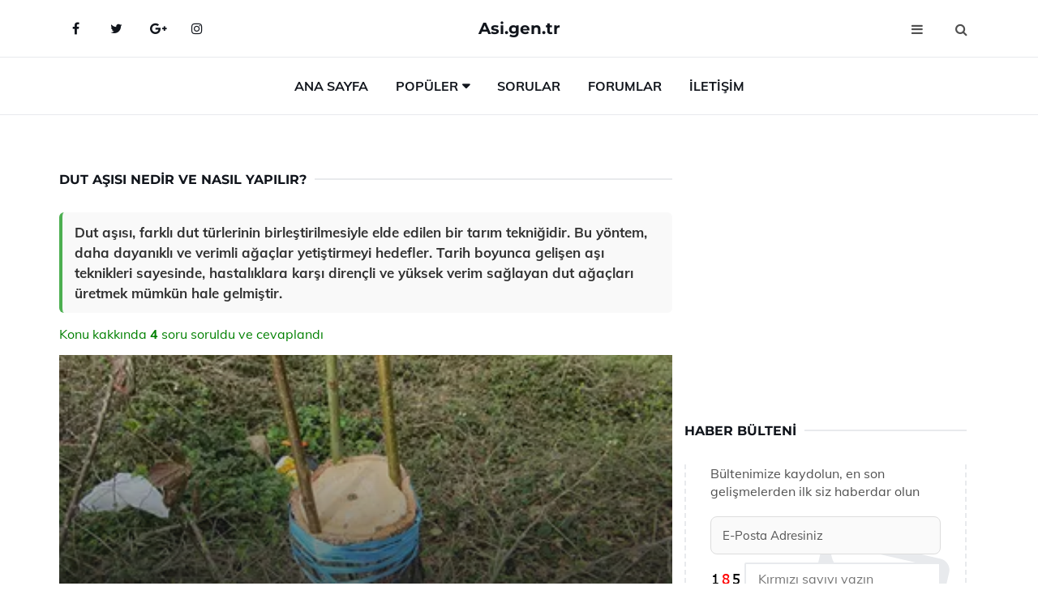

--- FILE ---
content_type: text/html
request_url: https://www.asi.gen.tr/dut-asisi.html
body_size: 14390
content:
<!DOCTYPE html> <html lang="tr" dir="ltr"> <head> <meta charset="utf-8"> <meta name="viewport" content="width=device-width, initial-scale=1"> <title>Dut Aşısı Nedir ve Nasıl Yapılır?</title> <meta name="description" content="Dut aşısı, farklı dut türlerinin birleştirilmesiyle elde edilen bir tarım tekniğidir. Bu yöntem, daha dayanıklı ve verimli ağaçlar yetiştirmeyi hedefler. T"> <meta name="keywords" content="dut ağaçları, beyaz dut, karadut, meyve, göz aşısı, çentik aşısı, kakma aşı, yarma aşı, kalem aşısı, bindirme aşısı, aşı teknikleri, meyve yetiştiriciliği, sağlık faydaları, vitamin, ipekçilik"> <meta name="author" content="asi.gen.tr"> <meta name="robots" content="index, follow"> <link rel="canonical" href="https://www.asi.gen.tr/dut-asisi.html"> <!-- Favicon --> <link rel="icon" href="/images/favicon.ico" type="image/x-icon"> <link rel="apple-touch-icon" sizes="180x180" href="/images/apple-touch-icon.png"> <meta name="theme-color" content="#ffffff"> <!-- Open Graph --> <meta property="og:type" content="article"> <meta property="og:title" content="Dut Aşısı Nedir ve Nasıl Yapılır?"> <meta property="og:description" content="Dut aşısı, farklı dut türlerinin birleştirilmesiyle elde edilen bir tarım tekniğidir. Bu yöntem, daha dayanıklı ve verimli ağaçlar yetiştirmeyi hedefler. T"> <meta property="og:url" content="https://www.asi.gen.tr/dut-asisi.html"> <meta property="og:image" content="https://www.asi.gen.tr/images/dut-asisi.jpg"> <!-- Structured Data --> <script type="application/ld+json"> { "@context": "https://schema.org", "@type": "Article", "headline": "Dut Aşısı Nedir ve Nasıl Yapılır?", "description": "Dut aşısı, farklı dut türlerinin birleştirilmesiyle elde edilen bir tarım tekniğidir. Bu yöntem, daha dayanıklı ve verimli ağaçlar yetiştirmeyi hedefler. T", "image": "https://www.asi.gen.tr/images/dut-asisi.jpg", "author": {"@type": "Organization","name": "asi.gen.tr"}, "publisher": {"@type": "Organization","name": "asi.gen.tr"}, "datePublished": "2025-12-10" } </script> <!-- LCP IMAGE PRELOAD --> <link rel="preload" as="image" fetchpriority="high" href="/images/dut-asisi.jpg"> <!-- JS PRELOAD --> <link rel="preload" href="/js/main.js?v=08TPP" as="script"> <!-- Bootstrap 5 Custom (SENİN İÇİN ÖZEL) --> <link rel="preload" href="/css/bootstrap.min.css?v=08TPP" as="style"> <link rel="stylesheet" href="/css/bootstrap.min.css?v=08TPP"> <noscript><link rel="stylesheet" href="/css/bootstrap.min.css?v=08TPP"></noscript> <!-- FontAwesome --> <link rel="preload" href="/css/font-awesome.min.css" as="style"> <link rel="stylesheet" href="/css/font-awesome.min.css" media="print" onload="this.media='all'"> <noscript><link rel="stylesheet" href="/css/font-awesome.min.css"></noscript> <!-- Custom Font Files --> <link rel="preload" href="/fonts/fonts.css?v=08TPP" as="style"> <link rel="stylesheet" href="/fonts/fonts.css?v=08TPP" media="print" onload="this.media='all'"> <noscript><link rel="stylesheet" href="/fonts/fonts.css?v=08TPP"></noscript> <!-- CRITICAL STYLE.CSS (Menu + Responsive) --> <link rel="preload" href="/css/style.css?v=08TPP" as="style"> <link rel="stylesheet" href="/css/style.css?v=08TPP"> <noscript><link rel="stylesheet" href="/css/style.css?v=08TPP"></noscript> <!-- FONT PRELOAD --> <link rel="preload" href="/fonts/JTUSjIg1_i6t8kCHKm459Wlhyw.woff2" as="font" type="font/woff2" crossorigin> <link rel="preload" href="/fonts/7Auwp_0qiz-afTLGLQ.woff2" as="font" type="font/woff2" crossorigin> <link rel="preload" href="/fonts/fontawesome-webfont.woff2?v=4.7.0" as="font" type="font/woff2" crossorigin> <!-- INLINE CRITICAL FIXES --> <style> /* FontAwesome inline fix */ @font-face { font-family: 'FontAwesome'; src: url('/fonts/fontawesome-webfont.woff2?v=4.7.0') format('woff2'), url('/fonts/fontawesome-webfont.woff?v=4.7.0') format('woff'); font-display: swap; } /* Header/Dropdown CLS fixes */ header { min-height: 60px; } .section { min-height: 250px; } .nav-aside-menu li a { display:block; min-height:22px; line-height:22px; padding:3px 5px; } .nav-menu .dropdown { position:absolute!important; opacity:0!important; visibility:hidden!important; top:100%; left:0; } .nav-menu li.has-dropdown:hover .dropdown { opacity:1!important; visibility:visible!important; } .aside-widget { min-height:60px; } .fa { width:1em; display:inline-block; } </style> </head> <body> <!-- HEADER --> <header id="header" class="headbosluk"> <!-- NAV --> <div id="nav" style="position:fixed;top: 0; width: 100%; z-index:500; background-color:#FFFFFF;"> <!-- Top Nav --> <div id="nav-top"> <div class="container"> <!-- social --> <ul class="nav-social"> <li><a href="#" aria-label="Facebook-main"><i class="fa fa-facebook"></i></a></li> <li><a href="#" aria-label="Twitter-main"><i class="fa fa-twitter"></i></a></li> <li><a href="#" aria-label="google-main"><i class="fa fa-google-plus"></i></a></li> <li><a href="#" aria-label="Instagram-main"><i class="fa fa-instagram"></i></a></li> </ul> <!-- /social --> <!-- logo --> <div class="nav-logo"> <span class="menubaslik"><a href="/index.html" class="logo title">Asi.gen.tr</a></span> </div> <!-- /logo --> <!-- search & aside toggle --> <div class="nav-btns"> <button class="aside-btn" aria-label="menu"><i class="fa fa-bars"></i></button> <button class="search-btn" aria-label="search"><i class="fa fa-search"></i></button> <div id="nav-search"> <form method="get" action="/arama/"> <input class="input" name="q" placeholder="Aranacak Kelime..."> </form> <button class="nav-close search-close" aria-label="close"> <span></span> </button> </div> </div> <!-- /search & aside toggle --> </div> </div> <!-- /Top Nav --> <!-- Main Nav --> <div id="nav-bottom"> <div class="container"> <!-- nav --> <ul class="nav-menu"> <li><a href="/index.html">Ana Sayfa</a></li> <li class="has-dropdown megamenu"> <a href="#">Popüler</a> <div class="dropdown"> <div class="dropdown-body"> <div class="row"> <div class="col-md-3"> <ul class="dropdown-list"> <li><a href="/zehirli-ishal-asisi.html">Zehirli İshal Aşısı Ne Zaman Uygulanır?</a></li> <li><a href="/kanser-asisi.html">Kanser Aşısı Özellikleri ve Faydaları Nelerdir?</a></li> <li><a href="/verem-asisi-sonrasi.html">Verem Aşısı Sonrası Riskleri ve Sonrası</a></li> <li><a href="/kedi-asilari.html">Kedi Aşıları Nelerdir?</a></li> <li><a href="/18-ay-asisi.html">18 Ay Aşısı 18 Aylık Bebeklere Hangi Aşılar Yapılır?</a></li> </ul> </div> <div class="col-md-3"> <ul class="dropdown-list"> <li><a href="/asi-takvimi.html">Aşı Takvimi Özellikleri ve Faydaları Nelerdir?</a></li> <li><a href="/opa-asisi.html">OPA Aşısının Yan Etkileri</a></li> <li><a href="/zona-asisi.html">Zona Aşısı Kullanımı ve Faydaları Nelerdir?</a></li> <li><a href="/cocuklarda-grip-asisi.html">Çocuklarda Grip Aşısı Nasıl Yapılır?</a></li> <li><a href="/synagis-asisi.html">Synagis Aşısı Nedir ve Nasıl Yapılır?</a></li> </ul> </div> <div class="col-md-3"> <ul class="dropdown-list"> <li><a href="/kedi-losemi-asisi.html">Kedi Lösemi Aşısı Korunma ve Tedaviler</a></li> <li><a href="/bebek-asi-takvimi.html">Bebek Aşı Takvimi</a></li> <li><a href="/hepatit-c-asisi.html">Hepatit C Aşısı Özellikleri ve Faydaları Nelerdir?</a></li> <li><a href="/agac-asisi.html">Ağaç Aşısı Nedir ve Nasıl Yapılır?</a></li> <li><a href="/karma-asi.html">Karma Aşı Özellikleri ve Faydaları Nelerdir?</a></li> </ul> </div> <div class="col-md-3"> <ul class="dropdown-list"> <li><a href="/polio-asisi.html">Polio Aşısı Kullanımı ve Faydaları Nelerdir?</a></li> <li><a href="/zehirli-ishal-asisi.html">Zehirli İshal Aşısı Ne Zaman Uygulanır?</a></li> <li><a href="/armut-asisi.html">Armut Aşısı Nedir ve Nasıl Yapılır?</a></li> <li><a href="/cocuklarda-grip-asisi.html">Çocuklarda Grip Aşısı Nasıl Yapılır?</a></li> <li><a href="/cocuk-asilari.html">Çocuk Aşıları Nelerdir?</a></li> </ul> </div> </div> </div> </div> </li> <li><a href="/soru">Sorular</a></li> <li><a href="/forum">Forumlar</a></li> <li><a href="/iletisim">İletişim</a></li> </ul> <!-- /nav --> </div> </div> <!-- /Main Nav --> <!-- Aside Nav --> <div id="nav-aside"> <ul class="nav-aside-menu"> <li><a href="/index.html">Ana Sayfa</a></li> <li><a href="/forum">Foruma Soru Sor</a></li> <li><a href="/soru">Sıkça Sorulan Sorular</a></li> <li><a href="/cok-okunan">Çok Okunanlar</a> <li><a href="/editorun-sectigi">Editörün Seçtiği</a></li> <li><a href="/populer">Popüler İçerikler</a></li> <li><a href="/ilginizi-cekebilir">İlginizi Çekebilir</a></li> <li><a href="/iletisim">İletişim</a></li> </ul> <button class="nav-close nav-aside-close" aria-label="close"><span></span></button> </div> <!-- /Aside Nav --> </div> <!-- /NAV --> </header> <!-- /HEADER --> <!-- SECTION --> <div class="section"> <!-- container --> <div class="container"> <!-- row --> <div class="row" style="margin-left:3px; margin-right:3px;"> <div class="col-md-8"> <!-- row --> <div class="row"> <main id="main-content"> <!---- Json NewsArticle ----> <script type="application/ld+json"> { "@context": "https://schema.org", "@type": "NewsArticle", "articleSection": "Genel", "mainEntityOfPage": {"@type": "WebPage", "@id": "https://asi.gen.tr/dut-asisi.html"}, "headline": "Dut Aşısı Nedir ve Nasıl Yapılır?", "image": { "@type": "ImageObject", "url": "https://asi.gen.tr/images/dut-asisi.jpg", "width": 545, "height": 363 }, "datePublished": "2024-09-28T01:06:16+03:00", "dateModified": "2024-09-28T01:06:16+03:00", "wordCount": 523, "inLanguage": "tr-TR", "keywords": "dut ağaçları, beyaz dut, karadut, meyve, göz aşısı, çentik aşısı, kakma aşı, yarma aşı, kalem aşısı, bindirme aşısı, aşı teknikleri, meyve yetiştiriciliği, sağlık faydaları, vitamin, ipekçilik", "description": "Dut aşısı, farklı dut türlerinin birleştirilmesiyle elde edilen bir tarım tekniğidir. Bu yöntem, daha dayanıklı ve verimli ağaçlar yetiştirmeyi hedefler. T", "articleBody": "Dut aşısı, farklı dut türlerinin birleştirilmesiyle elde edilen bir tarım tekniğidir. Bu yöntem, daha dayanıklı ve verimli ağaçlar yetiştirmeyi hedefler. Tarih boyunca gelişen aşı teknikleri sayesinde, hastalıklara karşı dirençli ve yüksek verim sağlayan dut ağaçları üretmek mümkün hale gelmiştir. Dut Aşısı Nedir?Dut aşısı, dut ağacının çeşitli türlerinin birbirine entegre edilerek birleştirilmesi işlemidir. Bu işlem, genellikle istenilen bir dut çeşidinin, daha dayanıklı veya verimli bir anaç üzerinde yetiştirilmesi amacıyla gerçekleştirilir. Dut aşısı, tarımda yaygın olarak kullanılan bir yöntem olup, bitkilerin genetik özelliklerini bir araya getirerek yeni ve daha kaliteli ürünler elde etmeyi sağlar.Dut Aşısının Tarihçesi Dut aşısı, asırlardır süregelen bir uygulamadır. İlk olarak, Asya ve Avrupa'da, özellikle de Türkiye, İtalya ve Çin gibi ülkelerde dut ağaçlarının üretilmesinde kullanılmaya başlanmıştır. Bu yöntem, hem dut ağaçlarının dayanıklılığını artırmak hem de daha yüksek verim almak amacıyla geliştirilmiştir. Zamanla, aşı teknikleri evrim geçirmiş ve daha etkili yöntemler ortaya çıkmıştır.Dut Aşısının Faydaları Dut aşısı, birçok tarımsal avantaj sunar. Bu avantajlar arasında:Daha dayanıklı ağaçlar elde etmeVerim artışı sağlamaHastalık ve zararlılara karşı direnç geliştirmeİstenilen meyve türlerinin bir arada yetiştirilmesiToprak ve iklim koşullarına daha iyi adaptasyon sağlamaDut Aşısı Nasıl Yapılır?Dut aşısı yapmak için öncelikle uygun bir anaç ve aşılanacak dal seçilmelidir. Aşılama işlemi genellikle bahar aylarında yapılır. Aşı için gereken adımlar şunlardır:Anaç ve aşı dalı, sağlıklı ve hastalıklardan ari olmalıdır.Anaç, aşı yapılacak olan dalın kalınlığına uygun şekilde kesilir.Aşı dalının alt kısmı, anaçta açılan kesik kısmına yerleştirilir.Aşılama işlemi, aşı bandı veya parafin ile sarılarak korunur.Aşının tutması için gerekli nem ve sıcaklık koşulları sağlanmalıdır.Aşı Türleri Dut aşısı, farklı teknikler kullanılarak yapılabilir. Bu yöntemler arasında:Yarma Aşısı: Anaçta bir yarık açılarak aşı dalının yerleştirilmesiyle yapılır.Koparma Aşısı: Aşı dalı, anaçtan bir kesik ile ayrılarak entegre edilir.Göz Aşısı: Aşı dalının bir gözü, anaç üzerine yerleştirilerek yapılır.Dut Aşısının Bakımı Dut aşısı yapıldıktan sonra, ağaçların bakımı oldukça önemlidir. Aşının tutması için:İlk birkaç hafta boyunca ağaçların sulanmasına dikkat edilmelidir.Aşı yerinin temizlenmesi ve hastalıklardan korunması sağlanmalıdır.Gerekirse, gübreleme yapılmalıdır.Sonuç Dut aşısı, tarımda önemli bir teknik olup, hem verimliliği artırmak hem de daha dayanıklı bitkiler elde etmek amacıyla kullanılmaktadır. Doğru teknikler ve bakımla, dut ağaçları sağlıklı bir şekilde yetiştirilerek, kaliteli ürünler elde edilebilir. Dut aşısı, gelecekte tarımın sürdürülebilirliği açısından da kritik bir rol oynayacaktır.", "author": { "@type": "Person", "name": "suraye", "url": "https://asi.gen.tr/author/suraye" }, "publisher": { "@type": "Organization", "name": "Aşı Türleri", "logo": { "@type": "ImageObject", "url": "https://asi.gen.tr/images/logo.png", "width": 600, "height": 60 } } } </script> <!---- Json NewsArticle ----> <!-- row --> <div class="row"> <div class="col-md-12"> <div class="section-row"> <div class="section-title"> <h1 class="title">Dut Aşısı Nedir ve Nasıl Yapılır?</h1> </div> <div class="manset-ozet" style="margin-bottom:15px; margin-top:10px;"><b>Dut aşısı, farklı dut türlerinin birleştirilmesiyle elde edilen bir tarım tekniğidir. Bu yöntem, daha dayanıklı ve verimli ağaçlar yetiştirmeyi hedefler. Tarih boyunca gelişen aşı teknikleri sayesinde, hastalıklara karşı dirençli ve yüksek verim sağlayan dut ağaçları üretmek mümkün hale gelmiştir.</b></div> <div style="margin-bottom:15px; margin-top:10px; "><a href="#sorular" style="color:green">Konu kakkında <b>4</b> soru soruldu ve cevaplandı</a></div> <div class="post post-thumb" data-no-lazy="true"> <a class="post-img" href="/dut-asisi.html"> <img src="/images/dut-asisi.jpg" srcset=" /images/130x85/dut-asisi.webp 130w, /images/225x150/dut-asisi.webp 225w, /images/285x190/dut-asisi.webp 285w, /images/360x240/dut-asisi.webp 360w " sizes=" (max-width: 480px) 130px, (max-width: 768px) 225px, (max-width: 1024px) 285px, 360px " width="800" height="400" fetchpriority="high" decoding="async" data-no-lazy="true" style="width:100%;height:auto;max-height:400px;object-fit:cover;" alt="Dut Aşısı Nedir ve Nasıl Yapılır?" title="Dut Aşısı Nedir ve Nasıl Yapılır?" > </a> </div> <!-- post share --> <div class="section-row"> <div class="post-share"> <a href="https://www.facebook.com/sharer.php?u=https://www.asi.gen.tr/dut-asisi.html" class="social-facebook" aria-label="facebook" target="_blank" rel="noreferrer"><i class="fa fa-facebook"></i></a> <a href="https://twitter.com/intent/tweet?text=Dut Aşısı Nedir ve Nasıl Yapılır? - https://www.asi.gen.tr/dut-asisi.html" class="social-twitter" aria-label="twitter" target="_blank" rel="noreferrer"><i class="fa fa-twitter"></i></a> <a href="https://pinterest.com/pin/create/button/?url=https://www.asi.gen.tr/dut-asisi.html&media=https://www.asi.gen.tr/images/dut-asisi.jpg&description=Dut Aşısı Nedir ve Nasıl Yapılır?" class="social-pinterest" aria-label="pinterest" rel="noreferrer"><i class="fa fa-pinterest"></i></a> <a href="whatsapp://send?text=Dut Aşısı Nedir ve Nasıl Yapılır? - https://www.asi.gen.tr/dut-asisi.html" aria-label="whatsapp" data-action="share/whatsapp/share" class="social-whatsapp" rel="noreferrer"><i class="fa fa-whatsapp"></i></a> 28 Eylül 2024 </div> </div> <!-- /post share --> <!-- post content --> <div class="baslik-row"> <table width="100%" border="0"> <tr> <td><div><b><H2>Dut Aşısı Nedir?</H2></b></div><div><br></div><div>Dut aşısı, dut ağacının çeşitli türlerinin birbirine entegre edilerek birleştirilmesi işlemidir. Bu işlem, genellikle istenilen bir dut çeşidinin, daha dayanıklı veya verimli bir anaç üzerinde yetiştirilmesi amacıyla gerçekleştirilir. Dut aşısı, tarımda yaygın olarak kullanılan bir yöntem olup, bitkilerin genetik özelliklerini bir araya getirerek yeni ve daha kaliteli ürünler elde etmeyi sağlar.</div><div><br></div><div class=adsorta><script async src="https://pagead2.googlesyndication.com/pagead/js/adsbygoogle.js?client=ca-pub-9272774750056571" crossorigin="anonymous"></script> <!-- 338 x 280 orta --> <ins class="adsbygoogle" style="display:block" data-ad-client="ca-pub-9272774750056571" data-ad-slot="2034703236" data-ad-format="auto" data-full-width-responsive="true"></ins> <script> (adsbygoogle = window.adsbygoogle || []).push({}); </script></div><div><b><H3>Dut Aşısının Tarihçesi</b> </div><div><br></div><div>Dut aşısı, asırlardır süregelen bir uygulamadır. İlk olarak, Asya ve Avrupa'da, özellikle de Türkiye, İtalya ve Çin gibi ülkelerde dut ağaçlarının üretilmesinde kullanılmaya başlanmıştır. Bu yöntem, hem dut ağaçlarının dayanıklılığını artırmak hem de daha yüksek verim almak amacıyla geliştirilmiştir. Zamanla, aşı teknikleri evrim geçirmiş ve daha etkili yöntemler ortaya çıkmıştır.</div><div><br></div><div><b>Dut Aşısının Faydaları</b> </div><div><br></div><div>Dut aşısı, birçok tarımsal avantaj sunar. Bu avantajlar arasında:<ul><li>Daha dayanıklı ağaçlar elde etme</li><li>Verim artışı sağlama</li><li>Hastalık ve zararlılara karşı direnç geliştirme</li><li>İstenilen meyve türlerinin bir arada yetiştirilmesi</li><li>Toprak ve iklim koşullarına daha iyi adaptasyon sağlama</li></ul></div><div><br></div><div><b>Dut Aşısı Nasıl Yapılır?</H3></b></div><div><br></div><div>Dut aşısı yapmak için öncelikle uygun bir anaç ve aşılanacak dal seçilmelidir. Aşılama işlemi genellikle bahar aylarında yapılır. Aşı için gereken adımlar şunlardır:<ul><li>Anaç ve aşı dalı, sağlıklı ve hastalıklardan ari olmalıdır.</li><li>Anaç, aşı yapılacak olan dalın kalınlığına uygun şekilde kesilir.</li><li>Aşı dalının alt kısmı, anaçta açılan kesik kısmına yerleştirilir.</li><li>Aşılama işlemi, aşı bandı veya parafin ile sarılarak korunur.</li><li>Aşının tutması için gerekli nem ve sıcaklık koşulları sağlanmalıdır.</li></ul></div><div><br></div><div><b>Aşı Türleri</b> </div><div><br></div><div>Dut aşısı, farklı teknikler kullanılarak yapılabilir. Bu yöntemler arasında:<ul><li>Yarma Aşısı: Anaçta bir yarık açılarak aşı dalının yerleştirilmesiyle yapılır.</li><li>Koparma Aşısı: Aşı dalı, anaçtan bir kesik ile ayrılarak entegre edilir.</li><li>Göz Aşısı: Aşı dalının bir gözü, anaç üzerine yerleştirilerek yapılır.</li></ul></div><div><br></div><div><b>Dut Aşısının Bakımı</b> </div><div><br></div><div>Dut aşısı yapıldıktan sonra, ağaçların bakımı oldukça önemlidir. Aşının tutması için:<ul><li>İlk birkaç hafta boyunca ağaçların sulanmasına dikkat edilmelidir.</li><li>Aşı yerinin temizlenmesi ve hastalıklardan korunması sağlanmalıdır.</li><li>Gerekirse, gübreleme yapılmalıdır.</li></ul></div><div><br></div><div><b>Sonuç</b> </div><div><br></div><div>Dut aşısı, tarımda önemli bir teknik olup, hem verimliliği artırmak hem de daha dayanıklı bitkiler elde etmek amacıyla kullanılmaktadır. Doğru teknikler ve bakımla, dut ağaçları sağlıklı bir şekilde yetiştirilerek, kaliteli ürünler elde edilebilir. Dut aşısı, gelecekte tarımın sürdürülebilirliği açısından da kritik bir rol oynayacaktır.</div><div><br></div></td> </tr> </table> </div> <p> <!-- /Ek sayfalar ---------> <!-- /Ek sayfalar ---------> <!-- soru sor --> <div class="section-row" id="sorular"> <div class="section-title"> <span class="title menubaslik">Yeni Soru Sor / Yorum Yap</span> </div> <div id="output"> <form id="myform"> <input type="hidden" name="alan" value="yeni-yorum"> <input type="hidden" name="segment" value="6649bd6746c53709d4be98e9"> <div class="row"> <div class="col-md-12"> <div class="form-group"> <textarea class="input" name="yorum" id="yorum" placeholder="Sorunuz yada yorumunuz" required></textarea> </div> </div> <div class="col-md-4"> <div class="form-group"> <input class="input" type="text" name="isim" id="isim" placeholder="İsim" required> </div> </div> <div class="col-md-1"> <div class="form-group"> <img src="/images/sifre.gif" loading="lazy" style="margin-top:5px;" width="40" height="23" alt="şifre" title="şifre" /> </div> </div> <div class="col-md-4"> <div class="form-group"> <input class="input" type="number" name="pass" id="gonder" placeholder="Kırmızı sayıyı yazın" autocomplete="off" required> </div> </div> <div class="col-md-2" > <button class="primary-button" id="btnSubmit">Gönder</button> </div> </div> </form> </div> </div> <!-- /soru sor --> <!-- post comments --> <div class="section-row" style="margin-top:30px;"> <div class="section-title"> <span class="title menubaslik">Sizden Gelen Sorular / Yorumlar </span> </div> <div class="post-comments"> <!-- comment --> <section itemscope itemtype="https://schema.org/QAPage"> <div itemprop="mainEntity" itemscope="" itemtype="https://schema.org/Question"> <meta itemprop="datePublished" content="2024-09-28T01:06:08+03:00"> <span itemprop="author" itemscope itemtype="https://schema.org/Person"> <meta itemprop="name" content="Soruyu Soran Topluluk Ekibi"> <meta itemprop="url" content="https://www.asi.gen.tr/dut-asisi.html"> </span> <div class="media" style="margin-bottom:30px;"> <div class="media-left"> <img class="media-object lazyload" src="/img/soru.svg" data-src="/img/soru.svg" width="50" height="50" alt="Soru işareti ikonu" title="Soru" loading="lazy" decoding="async" style="object-fit:contain;"> </div> <div class="media-body"> <div class="media-heading"> <span class="user" itemprop="name">Ata</span> <span class="time"> 28 Eylül 2024 Cumartesi </span> </div> <p itemprop="text">Dut ağacına üzüm aşısı yapılır mı? Merak ediyorum, çünkü ağaçların aşılanması konusunda pek çok bilgi var ama dut ile üzüm arasında nasıl bir ilişki olduğunu öğrenmek istiyorum. Bu konuda bilgi verebilir misiniz? Aşılama süreci ve sonuçları hakkında daha fazla bilgi almak ilginç olurdu.</p> <!--------- cevap bolumu ----------------> <button type="button" onclick="mycevap66f756804b27eaf1b60fd863()" class="reply" style="cursor:pointer; margin-bottom:20px;"> Cevap yaz </button> <script> function mycevap66f756804b27eaf1b60fd863() { var x = document.getElementById("diva66f756804b27eaf1b60fd863"); if (x.style.display === "none") { x.style.display = "block"; } else { x.style.display = "none"; } } </script> <div id="diva66f756804b27eaf1b60fd863" class="cevap-container" data-yid="66f756804b27eaf1b60fd863" style="display:none; margin-top:10px;"> <div id="output66f756804b27eaf1b60fd863" class="cevap-output"> <form class="cevap-form" data-yid="66f756804b27eaf1b60fd863"> <input type="hidden" name="alan" value="yorum-cevap"> <input type="hidden" name="anasegment" value="6649bd6746c53709d4be98e9"> <input type="hidden" name="segment" value="66f756804b27eaf1b60fd863"> <div class="row"> <div class="col-md-12"> <div class="form-group"> <textarea class="input" name="yorum" placeholder="Cevabınız" required></textarea> </div> </div> <div class="col-md-5"> <div class="form-group"> <input class="input" type="text" name="isim" placeholder="İsim" required> </div> </div> <div class="col-md-1"> <div class="form-group"> <img src="/images/sifre.gif" loading="lazy" style="margin-top:5px;" width="40" height="23" alt="şifre"> </div> </div> <div class="col-md-3"> <div class="form-group"> <input class="input" type="number" name="pass" placeholder="Kırmızı sayı?" autocomplete="off" required> </div> </div> <div class="col-md-2"> <button class="primary-button cevap-btn" data-yid="66f756804b27eaf1b60fd863"> Gönder </button> </div> </div> </form> </div> </div> <!--------- cevap bolumu ----------------> <div style="font-size:13px;display:none"><span itemprop="answerCount">1</span>. Cevap</div> <div itemprop="suggestedAnswer" itemscope itemtype="http://schema.org/Answer"> <meta itemprop="datePublished" content="2024-09-28T01:06:08+03:00"> <meta itemprop="url" content="https://www.asi.gen.tr/dut-asisi.html"> <span itemprop="author" itemscope itemtype="https://schema.org/Person"> <meta itemprop="name" content="Site Destek Ekibi"> <meta itemprop="url" content="https://www.asi.gen.tr/dut-asisi.html"> </span> <meta itemprop="upvoteCount" content="5"> <div class="media media-author"> <div class="media-left"> <img class="media-object lazyload" data-src="/img/cevap.svg" src="/img/cevap.svg" width="50" height="50" style="object-fit:cover;" alt="cevap" title="cevap" loading="lazy" decoding="async"> </div> <div class="media-body"> <div class="media-heading"> <span class="admin" itemprop="name">Admin</span> <span class="time"> 28 Eylül 2024 Cumartesi </span> </div> <p itemprop="text">Sayın Ata,<br><br><b>Dut Ağaçlarına Üzüm Aşısı Yapılması</b> konusunda ilginiz oldukça değerli. Dut ağaçları ve üzümler, farklı türler olsalar da, bazı aşı teknikleri ile bir araya getirilebilir. Ancak, aşılamanın başarılı olabilmesi için her iki bitkinin de genetik yapıları ve aşı yapılacak bölümlerinin uyumlu olması gerekir. Genellikle, dut ağaçları ile üzüm arasındaki uyum, aşı yapılacak türlerin aynı familyadan gelmesi durumunda daha yüksek olur.<br><br><b>Aşı Süreci</b> genellikle şu adımları içerir: Öncelikle, sağlıklı bir dut ağacından uygun bir dal kesilir. Bu dal, aşı yapılacak üzüm çeşidi ile birleştirilir. Aşı yaparken dikkat edilmesi gereken en önemli nokta, her iki bitkinin de kabuklarının birbirine uyumlu olmasıdır. Aşılama işlemi tamamlandıktan sonra, aşı yerinin korunması ve nemli tutulması önemlidir.<br><br><b>Sonuçlar</b> açısından, dut ağaçlarına aşılanan üzüm çeşitleri, belli bir süre sonra meyve vermeye başlayabilir. Ancak, bu süreç bitkilerin sağlığına, iklim koşullarına ve bakıma bağlı olarak değişiklik gösterebilir. Aşılamanın başarılı olup olmadığını belirlemek için, aşı yerinin sürekli kontrol edilmesi ve bitkinin gelişim sürecinin izlenmesi gerekir.<br><br>Umarım bu bilgiler merak ettiğiniz konularda yardımcı olur. Başka sorularınız olursa, memnuniyetle yanıtlarım.</p> </div> </div> <!-- /comment --> </div> </div> <!-- /comment --> </div> </section> <section itemscope itemtype="https://schema.org/QAPage"> <div itemprop="mainEntity" itemscope="" itemtype="https://schema.org/Question"> <meta itemprop="datePublished" content="2024-09-13T09:38:02+03:00"> <span itemprop="author" itemscope itemtype="https://schema.org/Person"> <meta itemprop="name" content="Soruyu Soran Topluluk Ekibi"> <meta itemprop="url" content="https://www.asi.gen.tr/dut-asisi.html"> </span> <div class="media" style="margin-bottom:30px;"> <div class="media-left"> <img class="media-object lazyload" src="/img/soru.svg" data-src="/img/soru.svg" width="50" height="50" alt="Soru işareti ikonu" title="Soru" loading="lazy" decoding="async" style="object-fit:contain;"> </div> <div class="media-body"> <div class="media-heading"> <span class="user" itemprop="name">Temren</span> <span class="time"> 13 Eylül 2024 Cuma </span> </div> <p itemprop="text">Dut ağaçlarıyla ilgili bilgiler oldukça ilginç. Yama göz aşısı yönteminin detayları, ağaçların nasıl çoğaltılabileceği konusunda aydınlatıcı. Bu yöntemin, özellikle erken sürgün ve geç sürgün gibi ayrımları, uygulama zamanlaması açısından önemli. Yama göz aşısı çok pratik görünüyor, denemek lazım!</p> <!--------- cevap bolumu ----------------> <button type="button" onclick="mycevap66e407fac57f81490d0a3417()" class="reply" style="cursor:pointer; margin-bottom:20px;"> Cevap yaz </button> <script> function mycevap66e407fac57f81490d0a3417() { var x = document.getElementById("diva66e407fac57f81490d0a3417"); if (x.style.display === "none") { x.style.display = "block"; } else { x.style.display = "none"; } } </script> <div id="diva66e407fac57f81490d0a3417" class="cevap-container" data-yid="66e407fac57f81490d0a3417" style="display:none; margin-top:10px;"> <div id="output66e407fac57f81490d0a3417" class="cevap-output"> <form class="cevap-form" data-yid="66e407fac57f81490d0a3417"> <input type="hidden" name="alan" value="yorum-cevap"> <input type="hidden" name="anasegment" value="6649bd6746c53709d4be98e9"> <input type="hidden" name="segment" value="66e407fac57f81490d0a3417"> <div class="row"> <div class="col-md-12"> <div class="form-group"> <textarea class="input" name="yorum" placeholder="Cevabınız" required></textarea> </div> </div> <div class="col-md-5"> <div class="form-group"> <input class="input" type="text" name="isim" placeholder="İsim" required> </div> </div> <div class="col-md-1"> <div class="form-group"> <img src="/images/sifre.gif" loading="lazy" style="margin-top:5px;" width="40" height="23" alt="şifre"> </div> </div> <div class="col-md-3"> <div class="form-group"> <input class="input" type="number" name="pass" placeholder="Kırmızı sayı?" autocomplete="off" required> </div> </div> <div class="col-md-2"> <button class="primary-button cevap-btn" data-yid="66e407fac57f81490d0a3417"> Gönder </button> </div> </div> </form> </div> </div> <!--------- cevap bolumu ----------------> <div style="font-size:13px;display:none"><span itemprop="answerCount">1</span>. Cevap</div> <div itemprop="suggestedAnswer" itemscope itemtype="http://schema.org/Answer"> <meta itemprop="datePublished" content="2024-09-13T09:38:02+03:00"> <meta itemprop="url" content="https://www.asi.gen.tr/dut-asisi.html"> <span itemprop="author" itemscope itemtype="https://schema.org/Person"> <meta itemprop="name" content="Site Destek Ekibi"> <meta itemprop="url" content="https://www.asi.gen.tr/dut-asisi.html"> </span> <meta itemprop="upvoteCount" content="5"> <div class="media media-author"> <div class="media-left"> <img class="media-object lazyload" data-src="/img/cevap.svg" src="/img/cevap.svg" width="50" height="50" style="object-fit:cover;" alt="cevap" title="cevap" loading="lazy" decoding="async"> </div> <div class="media-body"> <div class="media-heading"> <span class="admin" itemprop="name">Admin</span> <span class="time"> 13 Eylül 2024 Cuma </span> </div> <p itemprop="text">Temren Bey, <br><br><b>Dut Ağaçları ve Yama Göz Aşısı Yöntemi</b> hakkında yaptığınız yorum oldukça değerli. Gerçekten de bu yöntem, ağaçların çoğaltılmasında etkili ve pratik bir yol sunuyor. Özellikle erken ve geç sürgünler arasındaki farklar, uygulama zamanlamasına dair önemli ipuçları veriyor. <br><br><b>Uygulama Zamanlaması</b> açısından dikkat edilmesi gereken hususlar, başarılı bir aşılama için kritik öneme sahip. Doğru zamanda yapılan aşılar, hem ağaçların sağlığını artırır hem de verimliliği maksimize eder. Denemek istemeniz de çok güzel; uygulama sırasında elde edeceğiniz tecrübeler, ileride daha da başarılı sonuçlar almanıza yardımcı olacaktır. <br><br>Bu konuda başka sorularınız olursa veya deneyimlerinizi paylaşmak isterseniz, duymaktan memnuniyet duyarım. Başarılar dilerim!</p> </div> </div> <!-- /comment --> </div> </div> <!-- /comment --> </div> </section> <section itemscope itemtype="https://schema.org/QAPage"> <div itemprop="mainEntity" itemscope="" itemtype="https://schema.org/Question"> <meta itemprop="datePublished" content="2024-08-24T04:22:39+03:00"> <span itemprop="author" itemscope itemtype="https://schema.org/Person"> <meta itemprop="name" content="Soruyu Soran Topluluk Ekibi"> <meta itemprop="url" content="https://www.asi.gen.tr/dut-asisi.html"> </span> <div class="media" style="margin-bottom:30px;"> <div class="media-left"> <img class="media-object lazyload" src="/img/soru.svg" data-src="/img/soru.svg" width="50" height="50" alt="Soru işareti ikonu" title="Soru" loading="lazy" decoding="async" style="object-fit:contain;"> </div> <div class="media-body"> <div class="media-heading"> <span class="user" itemprop="name">Mücadele</span> <span class="time"> 24 Ağustos 2024 Cumartesi </span> </div> <p itemprop="text">Dut ağacı hangi ayda aşılanır? Bu konuda bilgi ararken, dut ağaçlarının Nisan ve Mayıs aylarında çiçek açtığını öğrenmiştim. Aşılamanın bu dönemden sonra yapılması gerektiğini düşünüyorum. Özellikle yaz aylarının başında, yani Haziran sonu ya da Temmuz başında aşılamanın yapılması uygun olabilir. Bu bilgiler ışığında, aşı işlemini en doğru zamanda gerçekleştirmek için bu ayları dikkate almak önemli gibi görünüyor.</p> <!--------- cevap bolumu ----------------> <button type="button" onclick="mycevap66c9600fcb25188194019313()" class="reply" style="cursor:pointer; margin-bottom:20px;"> Cevap yaz </button> <script> function mycevap66c9600fcb25188194019313() { var x = document.getElementById("diva66c9600fcb25188194019313"); if (x.style.display === "none") { x.style.display = "block"; } else { x.style.display = "none"; } } </script> <div id="diva66c9600fcb25188194019313" class="cevap-container" data-yid="66c9600fcb25188194019313" style="display:none; margin-top:10px;"> <div id="output66c9600fcb25188194019313" class="cevap-output"> <form class="cevap-form" data-yid="66c9600fcb25188194019313"> <input type="hidden" name="alan" value="yorum-cevap"> <input type="hidden" name="anasegment" value="6649bd6746c53709d4be98e9"> <input type="hidden" name="segment" value="66c9600fcb25188194019313"> <div class="row"> <div class="col-md-12"> <div class="form-group"> <textarea class="input" name="yorum" placeholder="Cevabınız" required></textarea> </div> </div> <div class="col-md-5"> <div class="form-group"> <input class="input" type="text" name="isim" placeholder="İsim" required> </div> </div> <div class="col-md-1"> <div class="form-group"> <img src="/images/sifre.gif" loading="lazy" style="margin-top:5px;" width="40" height="23" alt="şifre"> </div> </div> <div class="col-md-3"> <div class="form-group"> <input class="input" type="number" name="pass" placeholder="Kırmızı sayı?" autocomplete="off" required> </div> </div> <div class="col-md-2"> <button class="primary-button cevap-btn" data-yid="66c9600fcb25188194019313"> Gönder </button> </div> </div> </form> </div> </div> <!--------- cevap bolumu ----------------> <div style="font-size:13px;display:none"><span itemprop="answerCount">1</span>. Cevap</div> <div itemprop="suggestedAnswer" itemscope itemtype="http://schema.org/Answer"> <meta itemprop="datePublished" content="2024-08-24T04:22:39+03:00"> <meta itemprop="url" content="https://www.asi.gen.tr/dut-asisi.html"> <span itemprop="author" itemscope itemtype="https://schema.org/Person"> <meta itemprop="name" content="Site Destek Ekibi"> <meta itemprop="url" content="https://www.asi.gen.tr/dut-asisi.html"> </span> <meta itemprop="upvoteCount" content="5"> <div class="media media-author"> <div class="media-left"> <img class="media-object lazyload" data-src="/img/cevap.svg" src="/img/cevap.svg" width="50" height="50" style="object-fit:cover;" alt="cevap" title="cevap" loading="lazy" decoding="async"> </div> <div class="media-body"> <div class="media-heading"> <span class="admin" itemprop="name">Admin</span> <span class="time"> 24 Ağustos 2024 Cumartesi </span> </div> <p itemprop="text"><b>Dut Ağaçlarının Aşılanma Zamanı</b><br><br>Mücadele, dut ağaçları genellikle Nisan ve Mayıs aylarında çiçek açar. Bu dönemde ağaçlar, büyüme ve gelişme aşamasındadır. Aşı işlemini doğru bir şekilde gerçekleştirmek için, çiçek açma döneminden sonra, yani yaz aylarının başlangıcında, Haziran sonu ya da Temmuz başında aşılamanın yapılması uygundur. <br><br><b>Aşılamanın Önemi</b><br><br>Aşı işlemi, ağaçların verimliliğini artırmak ve istenilen özellikteki çeşitleri elde etmek için kritik öneme sahiptir. Doğru zamanda yapılan aşılamalar, ağaçların sağlıklı bir şekilde gelişmesine ve meyve vermesine yardımcı olur. Bu nedenle, belirttiğin zaman dilimlerini dikkate almak, aşılamanın başarılı bir şekilde gerçekleşmesi açısından son derece önemlidir. <br><br><b>Sonuç</b><br><br>Özetle, dut ağaçlarının aşılanması için en uygun zaman, çiçek açma döneminden sonra Haziran sonu veya Temmuz başı olmalıdır. Bu dönemde ağaçların sağlığı ve büyümesi en iyi seviyede olacaktır. Böylece aşılamanın verimliliği artacak ve daha kaliteli meyveler elde edilecektir.</p> </div> </div> <!-- /comment --> </div> </div> <!-- /comment --> </div> </section> <section itemscope itemtype="https://schema.org/QAPage"> <div itemprop="mainEntity" itemscope="" itemtype="https://schema.org/Question"> <meta itemprop="datePublished" content="2024-08-04T02:41:03+03:00"> <span itemprop="author" itemscope itemtype="https://schema.org/Person"> <meta itemprop="name" content="Soruyu Soran Topluluk Ekibi"> <meta itemprop="url" content="https://www.asi.gen.tr/dut-asisi.html"> </span> <div class="media" style="margin-bottom:30px;"> <div class="media-left"> <img class="media-object lazyload" src="/img/soru.svg" data-src="/img/soru.svg" width="50" height="50" alt="Soru işareti ikonu" title="Soru" loading="lazy" decoding="async" style="object-fit:contain;"> </div> <div class="media-body"> <div class="media-heading"> <span class="user" itemprop="name">İrşad</span> <span class="time"> 04 Ağustos 2024 Pazar </span> </div> <p itemprop="text">Dut ağaçlarını yetiştirmek için hangi türü tercih etmeliyim, beyaz dut mu yoksa karadut mu? Ayrıca, meyvelerinin şifalı ve vitamin açısından zengin olduğunu duydum, bu doğru mu? Göz aşısı yöntemi dut ağaçlarında nasıl uygulanır ve bu yöntemin başarı oranı nasıldır?</p> <!--------- cevap bolumu ----------------> <button type="button" onclick="mycevap66aeea3fba685e83270cac32()" class="reply" style="cursor:pointer; margin-bottom:20px;"> Cevap yaz </button> <script> function mycevap66aeea3fba685e83270cac32() { var x = document.getElementById("diva66aeea3fba685e83270cac32"); if (x.style.display === "none") { x.style.display = "block"; } else { x.style.display = "none"; } } </script> <div id="diva66aeea3fba685e83270cac32" class="cevap-container" data-yid="66aeea3fba685e83270cac32" style="display:none; margin-top:10px;"> <div id="output66aeea3fba685e83270cac32" class="cevap-output"> <form class="cevap-form" data-yid="66aeea3fba685e83270cac32"> <input type="hidden" name="alan" value="yorum-cevap"> <input type="hidden" name="anasegment" value="6649bd6746c53709d4be98e9"> <input type="hidden" name="segment" value="66aeea3fba685e83270cac32"> <div class="row"> <div class="col-md-12"> <div class="form-group"> <textarea class="input" name="yorum" placeholder="Cevabınız" required></textarea> </div> </div> <div class="col-md-5"> <div class="form-group"> <input class="input" type="text" name="isim" placeholder="İsim" required> </div> </div> <div class="col-md-1"> <div class="form-group"> <img src="/images/sifre.gif" loading="lazy" style="margin-top:5px;" width="40" height="23" alt="şifre"> </div> </div> <div class="col-md-3"> <div class="form-group"> <input class="input" type="number" name="pass" placeholder="Kırmızı sayı?" autocomplete="off" required> </div> </div> <div class="col-md-2"> <button class="primary-button cevap-btn" data-yid="66aeea3fba685e83270cac32"> Gönder </button> </div> </div> </form> </div> </div> <!--------- cevap bolumu ----------------> <div style="font-size:13px;display:none"><span itemprop="answerCount">1</span>. Cevap</div> <div itemprop="suggestedAnswer" itemscope itemtype="http://schema.org/Answer"> <meta itemprop="datePublished" content="2024-08-04T02:41:03+03:00"> <meta itemprop="url" content="https://www.asi.gen.tr/dut-asisi.html"> <span itemprop="author" itemscope itemtype="https://schema.org/Person"> <meta itemprop="name" content="Site Destek Ekibi"> <meta itemprop="url" content="https://www.asi.gen.tr/dut-asisi.html"> </span> <meta itemprop="upvoteCount" content="5"> <div class="media media-author"> <div class="media-left"> <img class="media-object lazyload" data-src="/img/cevap.svg" src="/img/cevap.svg" width="50" height="50" style="object-fit:cover;" alt="cevap" title="cevap" loading="lazy" decoding="async"> </div> <div class="media-body"> <div class="media-heading"> <span class="admin" itemprop="name">Admin</span> <span class="time"> 04 Ağustos 2024 Pazar </span> </div> <p itemprop="text">Sayın İrşad,<br><br><b>Dut Ağaçları Türü Seçimi</b> <br>Dut ağaçları arasında tercih yaparken, beyaz dut ve karadutun her birinin kendine has özellikleri bulunmaktadır. Beyaz dut, genellikle daha tatlı ve su oranı yüksek meyveler verirken, karadut daha yoğun bir lezzete ve koyu renge sahiptir. Hangi türü seçeceğiniz, kişisel zevkinize ve bulunduğunuz bölgenin iklim koşullarına bağlıdır. Eğer sıcak ve kuru bir iklimde yaşıyorsanız, karadut daha iyi bir seçenek olabilir.<br><br><b>Meyvelerinin Şifalı ve Vitamin Açıdan Zengin Olması</b> <br>Dut meyveleri, vitaminler ve mineraller açısından zengin olup, antioksidan özellikler taşıdığı bilinmektedir. C vitamini, K vitamini ve çeşitli B vitaminlerini içeren dut, bağışıklık sistemini güçlendirmeye yardımcı olabilir. Ayrıca, lif içeriği sayesinde sindirim sağlığına da katkı sağlar.<br><br><b>Göz Aşısı Yöntemi</b> <br>Göz aşısı, dut ağaçları gibi meyve ağaçlarının çoğaltılmasında yaygın olarak kullanılan bir yöntemdir. Bu yöntemde, anaç (kök kısmı) üzerine, gelişkin bir dalın (göz) yerleştirilmesi işlemi yapılır. Göz aşısı genellikle erken yaz aylarında, ağaçların aktif büyüme döneminde gerçekleştirilir. Başarılı bir göz aşısı için aşı yerinin iyi hazırlanması ve uygun koşulların sağlanması oldukça önemlidir. Başarı oranı, uygulama tekniklerine, kullanılan dal ve anaç kalitesine bağlı olarak %70-90 arasında değişiklik gösterebilir.<br><br>Dut ağaçları yetiştirme konusunda daha fazla bilgi almak isterseniz, her zaman yardımcı olmaktan memnuniyet duyarım.</p> </div> </div> <!-- /comment --> </div> </div> <!-- /comment --> </div> </section> </div> </div> <!-- /post comments --> </div> </div> </div> </main> <!-- ad --> <div class="col-md-12 section-row text-center"> <script async src="https://pagead2.googlesyndication.com/pagead/js/adsbygoogle.js?client=ca-pub-9272774750056571" crossorigin="anonymous"></script> <!-- 338 x 280 orta --> <ins class="adsbygoogle" style="display:block" data-ad-client="ca-pub-9272774750056571" data-ad-slot="2034703236" data-ad-format="auto" data-full-width-responsive="true"></ins> <script> (adsbygoogle = window.adsbygoogle || []).push({}); </script> </div> <!-- /ad --> <div class="col-md-12"> <div class="section-title"> <span class="title menubaslik">Çok Okunanlar</span> </div> </div> <!-- post --> <div class="col-md-6"> <div class="post"> <a class="post-img" href="/asi-macunu.html"> <picture> <!-- Mobil için daha küçük boyut --> <source srcset="/images/285x190/asi-macunu.webp" media="(max-width: 480px)" type="image/webp"> <!-- Varsayılan masaüstü (senin şu anki kodun ile aynı) --> <source srcset="/images/360x240/asi-macunu.webp" type="image/webp"> <!-- Lazyload img fallback (senin mevcut kodun ile birebir aynı) --> <img data-src="/images/360x240/asi-macunu.webp" src="/images/360x240/asi-macunu.webp" width="360" height="240" style="object-fit:cover;object-position:center;" alt="Aşı Macunu Tarifi ve Malzemeleri" title="Aşı Macunu Tarifi ve Malzemeleri" class="lazyload" > </picture> </a> </a> <div class="post-body"> <div class="post-category"> <a href="/cok-okunan" title="Çok Okunan">Çok Okunan</a> </div> <span class="post-title linkbaslik"><a href="/asi-macunu.html">Aşı Macunu Tarifi ve Malzemeleri</a></span> <ul class="post-meta"> <li> 21 Eylül 2024 Cumartesi </li> </ul> </div> </div> </div> <!-- /post --> <!-- post --> <div class="col-md-6"> <div class="post"> <a class="post-img" href="/asi-takvimi.html"> <picture> <!-- Mobil için daha küçük boyut --> <source srcset="/images/285x190/asi-takvimi(1).webp" media="(max-width: 480px)" type="image/webp"> <!-- Varsayılan masaüstü (senin şu anki kodun ile aynı) --> <source srcset="/images/360x240/asi-takvimi(1).webp" type="image/webp"> <!-- Lazyload img fallback (senin mevcut kodun ile birebir aynı) --> <img data-src="/images/360x240/asi-takvimi(1).webp" src="/images/360x240/asi-takvimi(1).webp" width="360" height="240" style="object-fit:cover;object-position:center;" alt="Aşı Takvimi Özellikleri ve Faydaları Nelerdir?" title="Aşı Takvimi Özellikleri ve Faydaları Nelerdir?" class="lazyload" > </picture> </a> <div class="post-body"> <div class="post-category"> <a href="/cok-okunan" title="Çok Okunan">Çok Okunan</a> </div> <span class="post-title linkbaslik"><a href="/asi-takvimi.html">Aşı Takvimi Özellikleri ve Faydaları Nelerdir?</a></span> <ul class="post-meta"> <li> 24 Eylül 2024 Salı </li> </ul> </div> </div> </div> <!-- /post --> <div class="clearfix visible-md visible-lg"></div> <!-- post --> <div class="col-md-6"> <div class="post"> <a class="post-img" href="/hepatit-c-asisi.html"> <picture> <!-- Mobil için daha küçük boyut --> <source srcset="/images/285x190/hepatit-c(1).webp" media="(max-width: 480px)" type="image/webp"> <!-- Varsayılan masaüstü (senin şu anki kodun ile aynı) --> <source srcset="/images/360x240/hepatit-c(1).webp" type="image/webp"> <!-- Lazyload img fallback (senin mevcut kodun ile birebir aynı) --> <img data-src="/images/360x240/hepatit-c(1).webp" src="/images/360x240/hepatit-c(1).webp" width="360" height="240" style="object-fit:cover;object-position:center;" alt="Hepatit C Aşısı Özellikleri ve Faydaları Nelerdir?" title="Hepatit C Aşısı Özellikleri ve Faydaları Nelerdir?" class="lazyload" > </picture> </a> <div class="post-body"> <div class="post-category"> <a href="/cok-okunan" title="Çok Okunan">Çok Okunan</a> </div> <span class="post-title linkbaslik"><a href="/hepatit-c-asisi.html">Hepatit C Aşısı Özellikleri ve Faydaları Nelerdir?</a></span> <ul class="post-meta"> <li> 23 Eylül 2024 Pazartesi </li> </ul> </div> </div> </div> <!-- /post --> <!-- post --> <div class="col-md-6"> <div class="post"> <a class="post-img" href="/sarilik-asisi.html"> <picture> <!-- Mobil için daha küçük boyut --> <source srcset="/images/285x190/sarilik-asisi.webp" media="(max-width: 480px)" type="image/webp"> <!-- Varsayılan masaüstü (senin şu anki kodun ile aynı) --> <source srcset="/images/360x240/sarilik-asisi.webp" type="image/webp"> <!-- Lazyload img fallback (senin mevcut kodun ile birebir aynı) --> <img data-src="/images/360x240/sarilik-asisi.webp" src="/images/360x240/sarilik-asisi.webp" width="360" height="240" style="object-fit:cover;object-position:center;" alt="Sarılık Aşısı Özellikleri ve Faydaları Nelerdir?" title="Sarılık Aşısı Özellikleri ve Faydaları Nelerdir?" class="lazyload" > </picture> </a> <div class="post-body"> <div class="post-category"> <a href="/cok-okunan" title="Çok Okunan">Çok Okunan</a> </div> <span class="post-title linkbaslik"><a href="/sarilik-asisi.html">Sarılık Aşısı Özellikleri ve Faydaları Nelerdir?</a></span> <ul class="post-meta"> <li> 21 Eylül 2024 Cumartesi </li> </ul> </div> </div> </div> <!-- /post --> </div> <!-- /row --> <!-- ad --> <div class="col-md-12 section-row text-center"> <script async src="https://pagead2.googlesyndication.com/pagead/js/adsbygoogle.js?client=ca-pub-9272774750056571" crossorigin="anonymous"></script> <!-- 338 x 280 orta --> <ins class="adsbygoogle" style="display:block" data-ad-client="ca-pub-9272774750056571" data-ad-slot="2034703236" data-ad-format="auto" data-full-width-responsive="true"></ins> <script> (adsbygoogle = window.adsbygoogle || []).push({}); </script> </div> <!-- /ad --> <!-- row --> <div class="row"> <div class="col-md-12"> <div class="section-title"> <span class="title menubaslik">Popüler İçerikler</span> </div> </div> <!-- post --> <div class="col-md-4"> <div class="post post-sm"> <a class="post-img" href="/grip-asisinin-zararlari.html"><img data-src="/images/225x150/grip-asisinin-zararlari.webp" src="/images/225x150/grip-asisinin-zararlari.webp" width="225" height="150" style="object-fit:cover;object-position:center;" aria-label="Grip Aşısının Zararları Nelerdir?" alt="Grip Aşısının Zararları Nelerdir?" title="Grip Aşısının Zararları Nelerdir?" class="lazyload"></a> <div class="post-body"> <div class="post-category"> <a href="/populer">Popüler İçerik</a> </div> <span class="post-title linkbaslik title-sm"><a href="/grip-asisinin-zararlari.html">Grip Aşısının Zararları Nelerdir?</a></span> <ul class="post-meta"> <li> 23 Eylül 2024 Pazartesi </li> </ul> </div> </div> </div> <!-- /post --> <!-- post --> <div class="col-md-4"> <div class="post post-sm"> <a class="post-img" href="/t-goz-asisi-nasil-yapilir.html"><img data-src="/images/225x150/T-Goz-Asisi-Nasil-Yapilir-92.webp" src="/images/225x150/T-Goz-Asisi-Nasil-Yapilir-92.webp" width="225" height="150" style="object-fit:cover;object-position:center;" aria-label="T Göz Aşısı Nasıl Yapılır?" alt="T Göz Aşısı Nasıl Yapılır?" title="T Göz Aşısı Nasıl Yapılır?" class="lazyload"></a> <div class="post-body"> <div class="post-category"> <a href="/populer">Popüler İçerik</a> </div> <span class="post-title linkbaslik title-sm"><a href="/t-goz-asisi-nasil-yapilir.html">T Göz Aşısı Nasıl Yapılır?</a></span> <ul class="post-meta"> <li> 30 Eylül 2024 Pazartesi </li> </ul> </div> </div> </div> <!-- /post --> <!-- post --> <div class="col-md-4"> <div class="post post-sm"> <a class="post-img" href="/k-vitamini-asisi.html"><img data-src="/images/225x150/k-vitamini.webp" src="/images/225x150/k-vitamini.webp" width="225" height="150" style="object-fit:cover;object-position:center;" aria-label="K Vitamini Aşısı Özellikleri ve Faydaları Nelerdir?" alt="K Vitamini Aşısı Özellikleri ve Faydaları Nelerdir?" title="K Vitamini Aşısı Özellikleri ve Faydaları Nelerdir?" class="lazyload"></a> <div class="post-body"> <div class="post-category"> <a href="/editorun-sectigi">Editörün Seçtiği</a> </div> <span class="post-title linkbaslik title-sm"><a href="/k-vitamini-asisi.html">K Vitamini Aşısı Özellikleri ve Faydaları Nelerdir?</a></span> <ul class="post-meta"> <li> 25 Eylül 2024 Çarşamba </li> </ul> </div> </div> </div> <!-- /post --> </div> <!-- /row --> <!-- row --> <div class="row"> <div class="col-md-12"> <div class="section-title"> <span class="title menubaslik">Editörün Seçtiği</span> </div> </div> <!-- post --> <div class="col-md-4"> <div class="post post-sm"> <a class="post-img" href="/polio-asisi.html"><img data-src="/images/225x150/polio-asisi.webp" src="/images/225x150/polio-asisi.webp" width="225" height="150" style="object-fit:cover;object-position:center;" aria-label="Polio Aşısı Kullanımı ve Faydaları Nelerdir?" alt="Polio Aşısı Kullanımı ve Faydaları Nelerdir?" title="Polio Aşısı Kullanımı ve Faydaları Nelerdir?" class="lazyload"></a> <div class="post-body"> <div class="post-category"> <a href="/editorun-sectigi">Editörün Seçtiği</a> </div> <span class="post-title linkbaslik title-sm"><a href="/polio-asisi.html">Polio Aşısı Kullanımı ve Faydaları Nelerdir?</a></span> <ul class="post-meta"> <li> 22 Eylül 2024 Pazar </li> </ul> </div> </div> </div> <!-- /post --> <!-- post --> <div class="col-md-4"> <div class="post post-sm"> <a class="post-img" href="/cocuk-asilari.html"><img data-src="/images/225x150/Cocuk-Asilari-48.webp" src="/images/225x150/Cocuk-Asilari-48.webp" width="225" height="150" style="object-fit:cover;object-position:center;" aria-label="Çocuk Aşıları Nelerdir?" alt="Çocuk Aşıları Nelerdir?" title="Çocuk Aşıları Nelerdir?" class="lazyload"></a> <div class="post-body"> <div class="post-category"> <a href="/editorun-sectigi">Editörün Seçtiği</a> </div> <span class="post-title linkbaslik title-sm"><a href="/cocuk-asilari.html">Çocuk Aşıları Nelerdir?</a></span> <ul class="post-meta"> <li> 25 Eylül 2024 Çarşamba </li> </ul> </div> </div> </div> <!-- /post --> <!-- post --> <div class="col-md-4"> <div class="post post-sm"> <a class="post-img" href="/askerde-yapilan-asilar.html"><img data-src="/images/225x150/yapilan-asilar(1).webp" src="/images/225x150/yapilan-asilar(1).webp" width="225" height="150" style="object-fit:cover;object-position:center;" aria-label="Askerde Yapılan Aşılar Nelerdir?" alt="Askerde Yapılan Aşılar Nelerdir?" title="Askerde Yapılan Aşılar Nelerdir?" class="lazyload"></a> <div class="post-body"> <div class="post-category"> <a href="/editorun-sectigi">Editörün Seçtiği</a> </div> <span class="post-title linkbaslik title-sm"><a href="/askerde-yapilan-asilar.html">Askerde Yapılan Aşılar Nelerdir?</a></span> <ul class="post-meta"> <li> 22 Eylül 2024 Pazar </li> </ul> </div> </div> </div> <!-- /post --> </div> <!-- /row --> <!-- row --> <div class="row"> <div class="col-md-12"> <div class="section-title"> <span class="title menubaslik">İlginizi Çekebilir</span> </div> </div> <!-- post --> <div class="col-md-4"> <div class="post post-sm"> <a class="post-img" href="/hpv-asisi.html"> <picture> <!-- Mobil cihazlar için (130x85) --> <source srcset="/images/130x85/hpv-asisi.webp" media="(max-width: 480px)" type="image/webp"> <!-- Tablet / Orta ekran (225x150) --> <source srcset="/images/225x150/hpv-asisi.webp" media="(max-width: 768px)" type="image/webp"> <!-- Masaüstü varsayılan (225x150) --> <source srcset="/images/225x150/hpv-asisi.webp" type="image/webp"> <!-- Lazyload fallback (senin orijinal kodunun aynısı) --> <img data-src="/images/225x150/hpv-asisi.webp" src="/images/225x150/hpv-asisi.webp" width="225" height="150" style="object-fit:cover;object-position:center;" alt="Hpv Aşısı Özellikleri ve Faydaları Nelerdir?" title="Hpv Aşısı Özellikleri ve Faydaları Nelerdir?" class="lazyload"> </picture> </a> <div class="post-body"> <div class="post-category"> <a href="/ilginizi-cekebilir">İlginizi Çekebilir</a> </div> <span class="post-title linkbaslik title-sm"><a href="/hpv-asisi.html">Hpv Aşısı Özellikleri ve Faydaları Nelerdir?</a></span> <ul class="post-meta"> <li> 23 Eylül 2024 Pazartesi </li> </ul> </div> </div> </div> <!-- /post --> <!-- post --> <div class="col-md-4"> <div class="post post-sm"> <a class="post-img" href="/kabakulak-asisi.html"> <picture> <!-- Mobil cihazlar için (130x85) --> <source srcset="/images/130x85/kabakulak-asisi.webp" media="(max-width: 480px)" type="image/webp"> <!-- Tablet / Orta ekran (225x150) --> <source srcset="/images/225x150/kabakulak-asisi.webp" media="(max-width: 768px)" type="image/webp"> <!-- Masaüstü varsayılan (225x150) --> <source srcset="/images/225x150/kabakulak-asisi.webp" type="image/webp"> <!-- Lazyload fallback (senin orijinal kodunun aynısı) --> <img data-src="/images/225x150/kabakulak-asisi.webp" src="/images/225x150/kabakulak-asisi.webp" width="225" height="150" style="object-fit:cover;object-position:center;" alt="Kabakulak Aşısı Belirtileri ve Tedavisi" title="Kabakulak Aşısı Belirtileri ve Tedavisi" class="lazyload"> </picture> </a> <div class="post-body"> <div class="post-category"> <a href="/ilginizi-cekebilir">İlginizi Çekebilir</a> </div> <span class="post-title linkbaslik title-sm"><a href="/kabakulak-asisi.html">Kabakulak Aşısı Belirtileri ve Tedavisi</a></span> <ul class="post-meta"> <li> 04 Ekim 2024 Cuma </li> </ul> </div> </div> </div> <!-- /post --> <!-- post --> <div class="col-md-4"> <div class="post post-sm"> <a class="post-img" href="/1-yas-asisi.html"> <picture> <!-- Mobil cihazlar için (130x85) --> <source srcset="/images/130x85/1-yas-asisi.webp" media="(max-width: 480px)" type="image/webp"> <!-- Tablet / Orta ekran (225x150) --> <source srcset="/images/225x150/1-yas-asisi.webp" media="(max-width: 768px)" type="image/webp"> <!-- Masaüstü varsayılan (225x150) --> <source srcset="/images/225x150/1-yas-asisi.webp" type="image/webp"> <!-- Lazyload fallback (senin orijinal kodunun aynısı) --> <img data-src="/images/225x150/1-yas-asisi.webp" src="/images/225x150/1-yas-asisi.webp" width="225" height="150" style="object-fit:cover;object-position:center;" alt="1 Yaş Aşısı Kullanımı ve Faydaları Nelerdir?" title="1 Yaş Aşısı Kullanımı ve Faydaları Nelerdir?" class="lazyload"> </picture> </a> <div class="post-body"> <div class="post-category"> <a href="/ilginizi-cekebilir">İlginizi Çekebilir</a> </div> <span class="post-title linkbaslik title-sm"><a href="/1-yas-asisi.html">1 Yaş Aşısı Kullanımı ve Faydaları Nelerdir?</a></span> <ul class="post-meta"> <li> 28 Eylül 2024 Cumartesi </li> </ul> </div> </div> </div> <!-- /post --> </div> <!-- /row --> </div> <div class="col-md-4"> <!-- ad widget--> <div class="aside-widget text-center"> <script async src="https://pagead2.googlesyndication.com/pagead/js/adsbygoogle.js?client=ca-pub-9272774750056571" crossorigin="anonymous"></script> <!-- 338 x 280 orta --> <ins class="adsbygoogle" style="display:block" data-ad-client="ca-pub-9272774750056571" data-ad-slot="2034703236" data-ad-format="auto" data-full-width-responsive="true"></ins> <script> (adsbygoogle = window.adsbygoogle || []).push({}); </script> </div> <!-- /ad widget --> <!-- newsletter widget --> <div class="aside-widget"> <div class="section-title"> <span class="title menubaslik">Haber Bülteni</span> </div> <div class="newsletter-widget"> <div id="output-ao" style="z-index:9999;"> <form id="bulten-ao"> <input type="hidden" name="alan" value="bulten"> <input type="hidden" name="site" value="asi.gen.tr"> <p>Bültenimize kaydolun, en son gelişmelerden ilk siz haberdar olun</p> <input class="newsletter-input" name="email" placeholder="E-Posta Adresiniz" required> <div class="divTable"> <div class="divTableBody"> <div class="divTableRow"> <div class="divTableCell"><img src="/images/sifre.gif" loading="lazy" style="margin-bottom:5px;" width="40" height="23" alt="şifre" title="şifre" /></div> <div class="divTableCell"><input class="input" type="number" name="pass" id="gonder" placeholder="Kırmızı sayıyı yazın" autocomplete="off" required></div> </div> </div> </div> <button class="primary-button" id="btnSubmit-ao">Kaydol</button> </form> </div> </div> </div> <!-- /newsletter widget --> <!-- post widget --> <div class="aside-widget"> <div class="section-title"> <span class="title menubaslik">Popüler İçerik</span> </div> <!-- post --> <div class="post post-widget"> <a class="post-img" href="/dabt-ipa-asisi.html"><img data-src="/images/130x85/Dabt-Ipa-Asisi-87.webp" src="/images/130x85/Dabt-Ipa-Asisi-87.webp" width="130" height="85" style="object-fit:cover;object-position:center;" aria-label="Dabt İpa Aşısı Ne Zaman Yapılır?" alt="Dabt İpa Aşısı Ne Zaman Yapılır?" title="Dabt İpa Aşısı Ne Zaman Yapılır?" class="lazyload"></a> <div class="post-body"> <ul class="post-meta"> <li> 03 Ekim 2024 Perşembe </li> </ul> <span class="post-title linkbaslik"><a href="/dabt-ipa-asisi.html">Dabt İpa Aşısı Ne Zaman Yapılır?</a></span> </div> </div> <!-- /post --> <!-- post --> <div class="post post-widget"> <a class="post-img" href="/kuduz-asisini-kim-buldu.html"><img data-src="/images/130x85/kuduz-asisini-kim-buldu.webp" src="/images/130x85/kuduz-asisini-kim-buldu.webp" width="130" height="85" style="object-fit:cover;object-position:center;" aria-label="Kuduz Aşısını Kim Buldu" alt="Kuduz Aşısını Kim Buldu" title="Kuduz Aşısını Kim Buldu" class="lazyload"></a> <div class="post-body"> <ul class="post-meta"> <li> 02 Ekim 2024 Çarşamba </li> </ul> <span class="post-title linkbaslik"><a href="/kuduz-asisini-kim-buldu.html">Kuduz Aşısını Kim Buldu</a></span> </div> </div> <!-- /post --> <!-- post --> <div class="post post-widget"> <a class="post-img" href="/difteri-asisi.html"><img data-src="/images/130x85/difteri-asisi.webp" src="/images/130x85/difteri-asisi.webp" width="130" height="85" style="object-fit:cover;object-position:center;" aria-label="Difteri Aşısı Özellikleri ve Faydaları Nelerdir?" alt="Difteri Aşısı Özellikleri ve Faydaları Nelerdir?" title="Difteri Aşısı Özellikleri ve Faydaları Nelerdir?" class="lazyload"></a> <div class="post-body"> <ul class="post-meta"> <li> 23 Eylül 2024 Pazartesi </li> </ul> <span class="post-title linkbaslik"><a href="/difteri-asisi.html">Difteri Aşısı Özellikleri ve Faydaları Nelerdir?</a></span> </div> </div> <!-- /post --> <!-- post --> <div class="post post-widget"> <a class="post-img" href="/corona-asisi.html"><img data-src="/images/130x85/Corona-Asisi-58.webp" src="/images/130x85/Corona-Asisi-58.webp" width="130" height="85" style="object-fit:cover;object-position:center;" aria-label="Corona Aşısı Yapılış Nedenleri" alt="Corona Aşısı Yapılış Nedenleri" title="Corona Aşısı Yapılış Nedenleri" class="lazyload"></a> <div class="post-body"> <ul class="post-meta"> <li> 25 Eylül 2024 Çarşamba </li> </ul> <span class="post-title linkbaslik"><a href="/corona-asisi.html">Corona Aşısı Yapılış Nedenleri</a></span> </div> </div> <!-- /post --> <!-- post --> <div class="post post-widget"> <a class="post-img" href="/badem-asisi.html"><img data-src="/images/130x85/Badem-Asisi-21.webp" src="/images/130x85/Badem-Asisi-21.webp" width="130" height="85" style="object-fit:cover;object-position:center;" aria-label="Badem Aşısı Badem Aşılaması Öncesi Hazırlık" alt="Badem Aşısı Badem Aşılaması Öncesi Hazırlık" title="Badem Aşısı Badem Aşılaması Öncesi Hazırlık" class="lazyload"></a> <div class="post-body"> <ul class="post-meta"> <li> 23 Eylül 2024 Pazartesi </li> </ul> <span class="post-title linkbaslik"><a href="/badem-asisi.html">Badem Aşısı Badem Aşılaması Öncesi Hazırlık</a></span> </div> </div> <!-- /post --> </div> <!-- /post widget --> <!-- ad widget--> <div class="aside-widget text-center"> <script async src="https://pagead2.googlesyndication.com/pagead/js/adsbygoogle.js?client=ca-pub-9272774750056571" crossorigin="anonymous"></script> <!-- 338 x 280 orta --> <ins class="adsbygoogle" style="display:block" data-ad-client="ca-pub-9272774750056571" data-ad-slot="2034703236" data-ad-format="auto" data-full-width-responsive="true"></ins> <script> (adsbygoogle = window.adsbygoogle || []).push({}); </script> </div> <!-- /ad widget --> </div> </div> <!-- /row --> </div> <!-- /container --> </div> <!-- /SECTION --> <!-- SECTION --> <div class="section"> <!-- container --> <div class="container"> <!-- row --> <div class="row"> <!-- ad --> <div class="col-md-12 section-row text-center"> <script async src="https://pagead2.googlesyndication.com/pagead/js/adsbygoogle.js?client=ca-pub-9272774750056571" crossorigin="anonymous"></script> <!-- 338 x 280 orta --> <ins class="adsbygoogle" style="display:block" data-ad-client="ca-pub-9272774750056571" data-ad-slot="2034703236" data-ad-format="auto" data-full-width-responsive="true"></ins> <script> (adsbygoogle = window.adsbygoogle || []).push({}); </script> </div> <!-- /ad --> </div> <!-- /row --> </div> <!-- /container --> </div> <!-- /SECTION --> <!-- SECTION --> <div class="section"> <!-- container --> <div class="container"> <!-- row --> <div class="row"> <div class="col-md-4"> <div class="section-title"> <span class="title menubaslik">Güncel</span> </div> <!-- post --> <div class="post"> <a class="post-img" href="/synagis-asisi.html"> <picture> <!-- Mobil için daha küçük boyut --> <source srcset="/images/285x190/synagis-asisi.webp" media="(max-width: 480px)" type="image/webp"> <!-- Varsayılan masaüstü (senin şu anki kodun ile aynı) --> <source srcset="/images/360x240/synagis-asisi.webp" type="image/webp"> <!-- Lazyload img fallback (senin mevcut kodun ile birebir aynı) --> <img data-src="/images/360x240/synagis-asisi.webp" src="/images/360x240/synagis-asisi.webp" width="360" height="240" style="object-fit:cover;object-position:center;" alt="Synagis Aşısı Nedir ve Nasıl Yapılır?" title="Synagis Aşısı Nedir ve Nasıl Yapılır?" class="lazyload" > </picture> </a> <div class="post-body"> <div class="post-category"> <a href="/guncel">Güncel</a> </div> <span class="post-title linkbaslik"><a href="/synagis-asisi.html">Synagis Aşısı Nedir ve Nasıl Yapılır?</a></span> <ul class="post-meta"> <li> 01 Ekim 2024 Salı </li> </ul> </div> </div> <!-- /post --> </div> <div class="col-md-4"> <div class="section-title"> <span class="title menubaslik">Güncel</span> </div> <!-- post --> <div class="post"> <a class="post-img" href="/rahim-agzi-kanseri-asisi.html"> <picture> <!-- Mobil için daha küçük boyut --> <source srcset="/images/285x190/rahim-agzi-kanseri-asisi.webp" media="(max-width: 480px)" type="image/webp"> <!-- Varsayılan masaüstü (senin şu anki kodun ile aynı) --> <source srcset="/images/360x240/rahim-agzi-kanseri-asisi.webp" type="image/webp"> <!-- Lazyload img fallback (senin mevcut kodun ile birebir aynı) --> <img data-src="/images/360x240/rahim-agzi-kanseri-asisi.webp" src="/images/360x240/rahim-agzi-kanseri-asisi.webp" width="360" height="240" style="object-fit:cover;object-position:center;" alt="Rahim Ağzı Kanseri Aşısı Kullanımı ve Faydaları Nelerdir?" title="Rahim Ağzı Kanseri Aşısı Kullanımı ve Faydaları Nelerdir?" class="lazyload" > </picture> </a> <div class="post-body"> <div class="post-category"> <a href="/guncel">Güncel</a> </div> <span class="post-title linkbaslik"><a href="/rahim-agzi-kanseri-asisi.html">Rahim Ağzı Kanseri Aşısı Kullanımı ve Faydaları Nelerdir?</a></span> <ul class="post-meta"> <li> 22 Eylül 2024 Pazar </li> </ul> </div> </div> <!-- /post --> </div> <div class="col-md-4"> <div class="section-title"> <span class="title menubaslik">Güncel</span> </div> <!-- post --> <div class="post"> <a class="post-img" href="/aids-asisi.html"> <picture> <!-- Mobil için daha küçük boyut --> <source srcset="/images/285x190/aids-asisi.webp" media="(max-width: 480px)" type="image/webp"> <!-- Varsayılan masaüstü (senin şu anki kodun ile aynı) --> <source srcset="/images/360x240/aids-asisi.webp" type="image/webp"> <!-- Lazyload img fallback (senin mevcut kodun ile birebir aynı) --> <img data-src="/images/360x240/aids-asisi.webp" src="/images/360x240/aids-asisi.webp" width="360" height="240" style="object-fit:cover;object-position:center;" alt="Aids Aşısı Özellikleri ve Faydaları Nelerdir?" title="Aids Aşısı Özellikleri ve Faydaları Nelerdir?" class="lazyload" > </picture> </a> <div class="post-body"> <div class="post-category"> <a href="/guncel">Güncel</a> </div> <span class="post-title linkbaslik"><a href="/aids-asisi.html" title="Aids Aşısı Özellikleri ve Faydaları Nelerdir?">Aids Aşısı Özellikleri ve Faydaları Nelerdir?</a></span> <ul class="post-meta"> <li> 30 Eylül 2024 Pazartesi </li> </ul> </div> </div> <!-- /post --> </div> </div> <!-- /row --> <!-- row --> <div class="row"> <div class="col-md-4"> <!-- post --> <div class="post post-widget"> <a class="post-img" href="/18-ay-asisi.html"><img data-src="/images/130x85/18-Ay-Asisi-51.webp" src="/images/130x85/18-Ay-Asisi-51.webp" width="130" height="85" style="object-fit:cover;object-position:center;" aria-label="18 Ay Aşısı 18 Aylık Bebeklere Hangi Aşılar Yapılır?" alt="18 Ay Aşısı 18 Aylık Bebeklere Hangi Aşılar Yapılır?" title="18 Ay Aşısı 18 Aylık Bebeklere Hangi Aşılar Yapılır?" class="lazyload"></a> <div class="post-body"> <ul class="post-meta"> <li> 26 Eylül 2024 Perşembe </li> </ul> <span class="post-title linkbaslik"><a href="/18-ay-asisi.html">18 Ay Aşısı 18 Aylık Bebeklere Hangi Aşılar Yapılır?</a></span> </div> </div> <!-- /post --> <!-- post --> <div class="post post-widget"> <a class="post-img" href="/mmr-asisi-nedir.html"><img data-src="/images/130x85/Mmr-Asisi-Nedir-32.webp" src="/images/130x85/Mmr-Asisi-Nedir-32.webp" width="130" height="85" style="object-fit:cover;object-position:center;" aria-label="Mmr Aşısı Nedir Mmr Aşısının Engellediği Hastalıklar?" alt="Mmr Aşısı Nedir Mmr Aşısının Engellediği Hastalıklar?" title="Mmr Aşısı Nedir Mmr Aşısının Engellediği Hastalıklar?" class="lazyload"></a> <div class="post-body"> <ul class="post-meta"> <li> 02 Ekim 2024 Çarşamba </li> </ul> <span class="post-title linkbaslik"><a href="/mmr-asisi-nedir.html">Mmr Aşısı Nedir Mmr Aşısının Engellediği Hastalıklar?</a></span> </div> </div> <!-- /post --> <!-- post --> <div class="post post-widget"> <a class="post-img" href="/menenjit-asisi.html"><img data-src="/images/130x85/menenjit-asisi.webp" src="/images/130x85/menenjit-asisi.webp" width="130" height="85" style="object-fit:cover;object-position:center;" aria-label="Menenjit Aşısı Özellikleri ve Faydaları Nelerdir?" alt="Menenjit Aşısı Özellikleri ve Faydaları Nelerdir?" title="Menenjit Aşısı Özellikleri ve Faydaları Nelerdir?" class="lazyload"></a> <div class="post-body"> <ul class="post-meta"> <li> 21 Eylül 2024 Cumartesi </li> </ul> <span class="post-title linkbaslik"><a href="/menenjit-asisi.html">Menenjit Aşısı Özellikleri ve Faydaları Nelerdir?</a></span> </div> </div> <!-- /post --> </div> <div class="col-md-4"> <!-- post --> <div class="post post-widget"> <a class="post-img" href="/hcg-asisi.html"><img data-src="/images/130x85/hcg-asisi.webp" src="/images/130x85/hcg-asisi.webp" width="130" height="85" style="object-fit:cover;object-position:center;" aria-label="Hcg Aşısı Özellikleri ve Faydaları Nelerdir?" alt="Hcg Aşısı Özellikleri ve Faydaları Nelerdir?" title="Hcg Aşısı Özellikleri ve Faydaları Nelerdir?" class="lazyload"></a> <div class="post-body"> <ul class="post-meta"> <li> 23 Eylül 2024 Pazartesi </li> </ul> <span class="post-title linkbaslik"><a href="/hcg-asisi.html">Hcg Aşısı Özellikleri ve Faydaları Nelerdir?</a></span> </div> </div> <!-- /post --> <!-- post --> <div class="post post-widget"> <a class="post-img" href="/grip-asisi.html"><img data-src="/images/130x85/grip-asisi(1).webp" src="/images/130x85/grip-asisi(1).webp" width="130" height="85" style="object-fit:cover;object-position:center;" aria-label="Grip Aşısı Özellikleri ve Faydaları Nelerdir?" alt="Grip Aşısı Özellikleri ve Faydaları Nelerdir?" title="Grip Aşısı Özellikleri ve Faydaları Nelerdir?" class="lazyload"></a> <div class="post-body"> <ul class="post-meta"> <li> 28 Eylül 2024 Cumartesi </li> </ul> <span class="post-title linkbaslik"><a href="/grip-asisi.html">Grip Aşısı Özellikleri ve Faydaları Nelerdir?</a></span> </div> </div> <!-- /post --> <!-- post --> <div class="post post-widget"> <a class="post-img" href="/asiyi-kim-buldu.html"><img data-src="/images/130x85/asiyi-kim-buldu.webp" src="/images/130x85/asiyi-kim-buldu.webp" width="130" height="85" style="object-fit:cover;object-position:center;" aria-label="Aşıyı Kim Buldu?" alt="Aşıyı Kim Buldu?" title="Aşıyı Kim Buldu?" class="lazyload"></a> <div class="post-body"> <ul class="post-meta"> <li> 21 Eylül 2024 Cumartesi </li> </ul> <span class="post-title linkbaslik"><a href="/asiyi-kim-buldu.html">Aşıyı Kim Buldu?</a></span> </div> </div> <!-- /post --> </div> <div class="col-md-4"> <!-- post --> <div class="post post-widget"> <a class="post-img" href="/bcg-asisi.html"><img data-src="/images/130x85/bcg-asisi.webp" src="/images/130x85/bcg-asisi.webp" width="130" height="85" style="object-fit:cover;object-position:center;" aria-label="Bcg Aşısı Özellikleri ve Faydaları Nelerdir?" alt="Bcg Aşısı Özellikleri ve Faydaları Nelerdir?" title="Bcg Aşısı Özellikleri ve Faydaları Nelerdir?" class="lazyload"></a> <div class="post-body"> <ul class="post-meta"> <li> 23 Eylül 2024 Pazartesi </li> </ul> <span class="post-title linkbaslik"><a href="/bcg-asisi.html">Bcg Aşısı Özellikleri ve Faydaları Nelerdir?</a></span> </div> </div> <!-- /post --> <!-- post --> <div class="post post-widget"> <a class="post-img" href="/kedi-asilari.html"><img data-src="/images/130x85/Kedi-Asilari-76.webp" src="/images/130x85/Kedi-Asilari-76.webp" width="130" height="85" style="object-fit:cover;object-position:center;" aria-label="Kedi Aşıları Nelerdir?" alt="Kedi Aşıları Nelerdir?" title="Kedi Aşıları Nelerdir?" class="lazyload"></a> <div class="post-body"> <ul class="post-meta"> <li> 23 Eylül 2024 Pazartesi </li> </ul> <span class="post-title linkbaslik"><a href="/kedi-asilari.html">Kedi Aşıları Nelerdir?</a></span> </div> </div> <!-- /post --> <!-- post --> <div class="post post-widget"> <a class="post-img" href="/tetanoz-asisi-yan-etkileri.html"><img data-src="/images/130x85/tetanoz-asisi-yan-etkileri(1).webp" src="/images/130x85/tetanoz-asisi-yan-etkileri(1).webp" width="130" height="85" style="object-fit:cover;object-position:center;" aria-label="Tetanoz Aşısı Yan Etkileri Nelerdir?" alt="Tetanoz Aşısı Yan Etkileri Nelerdir?" title="Tetanoz Aşısı Yan Etkileri Nelerdir?" class="lazyload"></a> <div class="post-body"> <ul class="post-meta"> <li> 21 Eylül 2024 Cumartesi </li> </ul> <span class="post-title linkbaslik"><a href="/tetanoz-asisi-yan-etkileri.html">Tetanoz Aşısı Yan Etkileri Nelerdir?</a></span> </div> </div> <!-- /post --> </div> </div> <!-- /row --> </div> <!-- /container --> </div> <!-- /SECTION --> <!-- SECTION --> <div class="section"> <!-- container --> <div class="container"> <!-- row --> <div class="row"> <div class="col-md-4"> <!-- post --> <div class="post post-widget"> <a class="post-img" href="/pnomokok-asisi.html"><img data-src="/images/130x85/pnomokok-asisi.webp" src="/images/130x85/pnomokok-asisi.webp" width="130" height="85" style="object-fit:cover;object-position:center;" aria-label="Pnömokok Aşısı Kullanımı ve Faydaları Nelerdir?" alt="Pnömokok Aşısı Kullanımı ve Faydaları Nelerdir?" title="Pnömokok Aşısı Kullanımı ve Faydaları Nelerdir?" class="lazyload"></a> <div class="post-body"> <ul class="post-meta"> <li> 23 Eylül 2024 Pazartesi </li> </ul> <span class="post-title linkbaslik"><a href="/pnomokok-asisi.html">Pnömokok Aşısı Kullanımı ve Faydaları Nelerdir?</a></span> </div> </div> <!-- /post --> <!-- post --> <div class="post post-widget"> <a class="post-img" href="/karma-asi.html"><img data-src="/images/130x85/karma-asi.webp" src="/images/130x85/karma-asi.webp" width="130" height="85" style="object-fit:cover;object-position:center;" aria-label="Karma Aşı Özellikleri ve Faydaları Nelerdir?" alt="Karma Aşı Özellikleri ve Faydaları Nelerdir?" title="Karma Aşı Özellikleri ve Faydaları Nelerdir?" class="lazyload"></a> <div class="post-body"> <ul class="post-meta"> <li> 03 Ekim 2024 Perşembe </li> </ul> <span class="post-title linkbaslik"><a href="/karma-asi.html">Karma Aşı Özellikleri ve Faydaları Nelerdir?</a></span> </div> </div> <!-- /post --> <!-- post --> <div class="post post-widget"> <a class="post-img" href="/bebeklerde-verem-asisi.html"><img data-src="/images/130x85/bebeklerde-verem-asisi.webp" src="/images/130x85/bebeklerde-verem-asisi.webp" width="130" height="85" style="object-fit:cover;object-position:center;" aria-label="Bebeklerde Verem Aşısı Özellikleri ve Faydaları Nelerdir?" alt="Bebeklerde Verem Aşısı Özellikleri ve Faydaları Nelerdir?" title="Bebeklerde Verem Aşısı Özellikleri ve Faydaları Nelerdir?" class="lazyload"></a> <div class="post-body"> <ul class="post-meta"> <li> 19 Eylül 2024 Perşembe </li> </ul> <span class="post-title linkbaslik"><a href="/bebeklerde-verem-asisi.html">Bebeklerde Verem Aşısı Özellikleri ve Faydaları Nelerdir?</a></span> </div> </div> <!-- /post --> <!-- post --> <div class="post post-widget"> <a class="post-img" href="/cicek-asisi.html"><img data-src="/images/130x85/cicek-asisi.webp" src="/images/130x85/cicek-asisi.webp" width="130" height="85" style="object-fit:cover;object-position:center;" aria-label="Çiçek Aşısı Özellikleri ve Faydaları Nelerdir?" alt="Çiçek Aşısı Özellikleri ve Faydaları Nelerdir?" title="Çiçek Aşısı Özellikleri ve Faydaları Nelerdir?" class="lazyload"></a> <div class="post-body"> <ul class="post-meta"> <li> 28 Eylül 2024 Cumartesi </li> </ul> <span class="post-title linkbaslik"><a href="/cicek-asisi.html">Çiçek Aşısı Özellikleri ve Faydaları Nelerdir?</a></span> </div> </div> <!-- /post --> <!-- post --> <div class="post post-widget"> <a class="post-img" href="/cocuklarda-grip-asisi.html"><img data-src="/images/130x85/Cocuklarda-Grip-Asisi-43.webp" src="/images/130x85/Cocuklarda-Grip-Asisi-43.webp" width="130" height="85" style="object-fit:cover;object-position:center;" aria-label="Çocuklarda Grip Aşısı Nasıl Yapılır?" alt="Çocuklarda Grip Aşısı Nasıl Yapılır?" title="Çocuklarda Grip Aşısı Nasıl Yapılır?" class="lazyload"></a> <div class="post-body"> <ul class="post-meta"> <li> 23 Eylül 2024 Pazartesi </li> </ul> <span class="post-title linkbaslik"><a href="/cocuklarda-grip-asisi.html">Çocuklarda Grip Aşısı Nasıl Yapılır?</a></span> </div> </div> <!-- /post --> <!-- post --> <div class="post post-widget"> <a class="post-img" href="/4-ay-asisi.html"><img data-src="/images/130x85/4-ay-asisi.webp" src="/images/130x85/4-ay-asisi.webp" width="130" height="85" style="object-fit:cover;object-position:center;" aria-label="4 Ay Aşısı Kullanımı ve Faydaları Nelerdir?" alt="4 Ay Aşısı Kullanımı ve Faydaları Nelerdir?" title="4 Ay Aşısı Kullanımı ve Faydaları Nelerdir?" class="lazyload"></a> <div class="post-body"> <ul class="post-meta"> <li> 03 Ekim 2024 Perşembe </li> </ul> <span class="post-title linkbaslik"><a href="/4-ay-asisi.html">4 Ay Aşısı Kullanımı ve Faydaları Nelerdir?</a></span> </div> </div> <!-- /post --> </div> <div class="col-md-4"> <!-- post --> <div class="post post-widget"> <a class="post-img" href="/guvercin-asilari.html"><img data-src="/images/130x85/Guvercin-Asilari-34.webp" src="/images/130x85/Guvercin-Asilari-34.webp" width="130" height="85" style="object-fit:cover;object-position:center;" aria-label="Güvercin Aşıları Güvercine Yapılan Aşılar" alt="Güvercin Aşıları Güvercine Yapılan Aşılar" title="Güvercin Aşıları Güvercine Yapılan Aşılar" class="lazyload"></a> <div class="post-body"> <ul class="post-meta"> <li> 24 Eylül 2024 Salı </li> </ul> <span class="post-title linkbaslik"><a href="/guvercin-asilari.html">Güvercin Aşıları Güvercine Yapılan Aşılar</a></span> </div> </div> <!-- /post --> <!-- post --> <div class="post post-widget"> <a class="post-img" href="/su-cicegi-asisi.html"><img data-src="/images/130x85/su-cicegi-asisi.webp" src="/images/130x85/su-cicegi-asisi.webp" width="130" height="85" style="object-fit:cover;object-position:center;" aria-label="Su Çiçeği Aşısı Özellikleri ve Faydaları Nelerdir?" alt="Su Çiçeği Aşısı Özellikleri ve Faydaları Nelerdir?" title="Su Çiçeği Aşısı Özellikleri ve Faydaları Nelerdir?" class="lazyload"></a> <div class="post-body"> <ul class="post-meta"> <li> 20 Eylül 2024 Cuma </li> </ul> <span class="post-title linkbaslik"><a href="/su-cicegi-asisi.html">Su Çiçeği Aşısı Özellikleri ve Faydaları Nelerdir?</a></span> </div> </div> <!-- /post --> <!-- post --> <div class="post post-widget"> <a class="post-img" href="/armut-asisi.html"><img data-src="/images/130x85/armut-asisi.webp" src="/images/130x85/armut-asisi.webp" width="130" height="85" style="object-fit:cover;object-position:center;" aria-label="Armut Aşısı Nedir ve Nasıl Yapılır?" alt="Armut Aşısı Nedir ve Nasıl Yapılır?" title="Armut Aşısı Nedir ve Nasıl Yapılır?" class="lazyload"></a> <div class="post-body"> <ul class="post-meta"> <li> 06 Ekim 2024 Pazar </li> </ul> <span class="post-title linkbaslik"><a href="/armut-asisi.html">Armut Aşısı Nedir ve Nasıl Yapılır?</a></span> </div> </div> <!-- /post --> <!-- post --> <div class="post post-widget"> <a class="post-img" href="/kopek-asilari.html"><img data-src="/images/130x85/kopek-asilari.webp" src="/images/130x85/kopek-asilari.webp" width="130" height="85" style="object-fit:cover;object-position:center;" aria-label="Köpek Aşıları Türleri ve Özellikleri" alt="Köpek Aşıları Türleri ve Özellikleri" title="Köpek Aşıları Türleri ve Özellikleri" class="lazyload"></a> <div class="post-body"> <ul class="post-meta"> <li> 23 Eylül 2024 Pazartesi </li> </ul> <span class="post-title linkbaslik"><a href="/kopek-asilari.html">Köpek Aşıları Türleri ve Özellikleri</a></span> </div> </div> <!-- /post --> <!-- post --> <div class="post post-widget"> <a class="post-img" href="/bebek-asi-takvimi.html"><img data-src="/images/130x85/bebek-asi-takvimi(1).webp" src="/images/130x85/bebek-asi-takvimi(1).webp" width="130" height="85" style="object-fit:cover;object-position:center;" aria-label="Bebek Aşı Takvimi" alt="Bebek Aşı Takvimi" title="Bebek Aşı Takvimi" class="lazyload"></a> <div class="post-body"> <ul class="post-meta"> <li> 23 Eylül 2024 Pazartesi </li> </ul> <span class="post-title linkbaslik"><a href="/bebek-asi-takvimi.html">Bebek Aşı Takvimi</a></span> </div> </div> <!-- /post --> <!-- post --> <div class="post post-widget"> <a class="post-img" href="/hepatit-a-asisi.html"><img data-src="/images/130x85/hepatit-a-asisi.webp" src="/images/130x85/hepatit-a-asisi.webp" width="130" height="85" style="object-fit:cover;object-position:center;" aria-label="Hepatit A Aşısı Özellikleri ve Faydaları Nelerdir?" alt="Hepatit A Aşısı Özellikleri ve Faydaları Nelerdir?" title="Hepatit A Aşısı Özellikleri ve Faydaları Nelerdir?" class="lazyload"></a> <div class="post-body"> <ul class="post-meta"> <li> 22 Eylül 2024 Pazar </li> </ul> <span class="post-title linkbaslik"><a href="/hepatit-a-asisi.html">Hepatit A Aşısı Özellikleri ve Faydaları Nelerdir?</a></span> </div> </div> <!-- /post --> </div> <div class="col-md-4"> <!-- post --> <div class="post post-widget"> <a class="post-img" href="/rota-asisi.html"><img data-src="/images/130x85/Rota-Asisi-93.webp" src="/images/130x85/Rota-Asisi-93.webp" width="130" height="85" style="object-fit:cover;object-position:center;" aria-label="Rota Aşısı Ne Zaman ve Nasıl Uygulanır?" alt="Rota Aşısı Ne Zaman ve Nasıl Uygulanır?" title="Rota Aşısı Ne Zaman ve Nasıl Uygulanır?" class="lazyload"></a> <div class="post-body"> <ul class="post-meta"> <li> 25 Eylül 2024 Çarşamba </li> </ul> <span class="post-title linkbaslik"><a href="/rota-asisi.html">Rota Aşısı Ne Zaman ve Nasıl Uygulanır?</a></span> </div> </div> <!-- /post --> <!-- post --> <div class="post post-widget"> <a class="post-img" href="/ceviz-goz-asisi.html"><img data-src="/images/130x85/Ceviz-Goz-Asisi-52.webp" src="/images/130x85/Ceviz-Goz-Asisi-52.webp" width="130" height="85" style="object-fit:cover;object-position:center;" aria-label="Ceviz Göz Aşısı Göz Aşısı Zamanları" alt="Ceviz Göz Aşısı Göz Aşısı Zamanları" title="Ceviz Göz Aşısı Göz Aşısı Zamanları" class="lazyload"></a> <div class="post-body"> <ul class="post-meta"> <li> 23 Eylül 2024 Pazartesi </li> </ul> <span class="post-title linkbaslik"><a href="/ceviz-goz-asisi.html">Ceviz Göz Aşısı Göz Aşısı Zamanları</a></span> </div> </div> <!-- /post --> <!-- post --> <div class="post post-widget"> <a class="post-img" href="/2-yas-asisi.html"><img data-src="/images/130x85/2-yas-asisi.webp" src="/images/130x85/2-yas-asisi.webp" width="130" height="85" style="object-fit:cover;object-position:center;" aria-label="2 Yaş Aşısı Kullanımı ve Faydaları Nelerdir?" alt="2 Yaş Aşısı Kullanımı ve Faydaları Nelerdir?" title="2 Yaş Aşısı Kullanımı ve Faydaları Nelerdir?" class="lazyload"></a> <div class="post-body"> <ul class="post-meta"> <li> 02 Ekim 2024 Çarşamba </li> </ul> <span class="post-title linkbaslik"><a href="/2-yas-asisi.html">2 Yaş Aşısı Kullanımı ve Faydaları Nelerdir?</a></span> </div> </div> <!-- /post --> <!-- post --> <div class="post post-widget"> <a class="post-img" href="/zehirli-ishal-asisi.html"><img data-src="/images/130x85/Zehirli-Ishal-Asisi-46.webp" src="/images/130x85/Zehirli-Ishal-Asisi-46.webp" width="130" height="85" style="object-fit:cover;object-position:center;" aria-label="Zehirli İshal Aşısı Ne Zaman Uygulanır?" alt="Zehirli İshal Aşısı Ne Zaman Uygulanır?" title="Zehirli İshal Aşısı Ne Zaman Uygulanır?" class="lazyload"></a> <div class="post-body"> <ul class="post-meta"> <li> 05 Ekim 2024 Cumartesi </li> </ul> <span class="post-title linkbaslik"><a href="/zehirli-ishal-asisi.html">Zehirli İshal Aşısı Ne Zaman Uygulanır?</a></span> </div> </div> <!-- /post --> <!-- post --> <div class="post post-widget"> <a class="post-img" href="/hepatit-b-asisi.html"><img data-src="/images/130x85/hepatit-b-asisi.webp" src="/images/130x85/hepatit-b-asisi.webp" width="130" height="85" style="object-fit:cover;object-position:center;" aria-label="Hepatit B Aşısı Kullanımı ve Faydaları Nelerdir?" alt="Hepatit B Aşısı Kullanımı ve Faydaları Nelerdir?" title="Hepatit B Aşısı Kullanımı ve Faydaları Nelerdir?" class="lazyload"></a> <div class="post-body"> <ul class="post-meta"> <li> 21 Eylül 2024 Cumartesi </li> </ul> <span class="post-title linkbaslik"><a href="/hepatit-b-asisi.html">Hepatit B Aşısı Kullanımı ve Faydaları Nelerdir?</a></span> </div> </div> <!-- /post --> <!-- post --> <div class="post post-widget"> <a class="post-img" href="/grip-asisi-ne-zaman-yapilir.html"><img data-src="/images/130x85/grip-asisi-ne-zaman-yapilir(1).webp" src="/images/130x85/grip-asisi-ne-zaman-yapilir(1).webp" width="130" height="85" style="object-fit:cover;object-position:center;" aria-label="Grip Aşısı Ne Zaman Yapılır?" alt="Grip Aşısı Ne Zaman Yapılır?" title="Grip Aşısı Ne Zaman Yapılır?" class="lazyload"></a> <div class="post-body"> <ul class="post-meta"> <li> 25 Eylül 2024 Çarşamba </li> </ul> <span class="post-title linkbaslik"><a href="/grip-asisi-ne-zaman-yapilir.html">Grip Aşısı Ne Zaman Yapılır?</a></span> </div> </div> <!-- /post --> </div> </div> <!-- /galery widget --> <!-- Ad widget --> <div class="aside-widget text-center"> <script async src="https://pagead2.googlesyndication.com/pagead/js/adsbygoogle.js?client=ca-pub-9272774750056571" crossorigin="anonymous"></script> <!-- 338 x 280 orta --> <ins class="adsbygoogle" style="display:block" data-ad-client="ca-pub-9272774750056571" data-ad-slot="2034703236" data-ad-format="auto" data-full-width-responsive="true"></ins> <script> (adsbygoogle = window.adsbygoogle || []).push({}); </script> </div> <!-- /Ad widget --> </div> </div> <!-- /row --> </div> <!-- /container --> </div> <!-- /SECTION --> <!-- FOOTER --> <footer id="footer"> <!-- container --> <div class="container"> <!-- row --> <div class="row"> <div class="col-md-3"> <div class="footer-widget"> <p>Sitede yer alan haber ve içeriklerin tüm hakları saklıdır ve buradaki bilgiler sadece bilgilendirme amaçlı olup, kullanımına, uygulanmasına, satın alınmasına, delil gösterilmesine veya tavsiye edilmesine aracılık etmez. Sitemizdeki bilgiler, hiç bir zaman kesin bilgi kaynağı olmayıp, kullanıcılar tarafından eklenmiştir veya yorumlanmıştır. Buradaki bilgiler sitemizin asıl görüşlerini içermeyebileceği gibi hiçbir taahhüt ve tavsiye yerine de geçmez.</p> <ul class="contact-social"> <li><a href="#" class="social-facebook" aria-label="facebook-page"><i class="fa fa-facebook"></i></a></li> <li><a href="#" class="social-twitter" aria-label="twitter-page"><i class="fa fa-twitter"></i></a></li> <li><a href="#" class="social-google-plus" aria-label="google-page"><i class="fa fa-google-plus"></i></a></li> <li><a href="#" class="social-instagram" aria-label="instagram-page"><i class="fa fa-instagram"></i></a></li> </ul> </div> </div> <div class="col-md-3"> <div class="footer-widget"> <span class="footer-title">Yardım</span> <div class="category-widget"> <ul> <li><a href="/hakkimizda">Hakkımızda </a></li> <li><a href="/gizlilik-politikasi">Gizlilik Politikası </a></li> <li><a href="/guvenlik-politikasi">Güvenlik Politikası </a></li> <li><a href="/cerez-politikasi">Çerez Politikası </a></li> <li><a href="/tibbi-sorumluluk-reddi">Tıbbi Sorumluluk Reddi</a></li> <li><a href="/iletisim">İletişim</a></li> </ul> </div> </div> </div> <div class="col-md-3"> <div class="footer-widget"> <span class="footer-title">Öne Çıkanlar</span> <div class="category-widget"> <ul> <li><a href="/opa-asisi.html" title="OPA Aşısının Yan Etkileri">Opa Aşısı</a></li> <li><a href="/cicek-asisi.html" title="Çiçek Aşısı Özellikleri ve Faydaları Nelerdir?">Çiçek Aşısı</a></li> <li><a href="/zehirli-ishal-asisi.html" title="Zehirli İshal Aşısı Ne Zaman Uygulanır?">Zehirli İshal Aşısı</a></li> <li><a href="/civciv-asilari.html" title="Civciv Aşıları Civciv Aşı Takvimi Uygulaması">Civciv Aşıları</a></li> <li><a href="/4-ay-asisi.html" title="4 Ay Aşısı Kullanımı ve Faydaları Nelerdir?">4 Ay Aşısı</a></li> </ul> </div> </div> </div> <div class="col-md-3"> <div class="footer-widget"> <span class="footer-title">Haber Bülteni</span> <div class="newsletter-widget"> <form> <p>Bültenimize kaydolun, en son gelişmelerden ilk siz haberdar olun</p> <input class="newsletter-input" name="newsletter" placeholder="E-Posta Adresiniz"> <button class="primary-button">Kaydol</button> </form> </div> </div> </div> </div> <!-- /row --> <!-- row --> <div class="footer-bottom row"> <div class="col-md-6 col-md-push-6"> <ul class="footer-nav"> <li><a href="/index.html">Ana Sayfa</a></li> <li><a href="/hakkimizda">Hakkımızda</a></li> <li><a href="/feed">Feed</a></li> <li><a href="/sitemap.xml">Sitemap</a></li> <li><a href="/iletisim">İletişim</a></li> </ul> </div> <div class="col-md-6 col-md-pull-6"> <div class="footer-copyright"> <!-- Link back to Colorlib can't be removed. Template is licensed under CC BY 3.0. --> Copyright &copy;2025 Bu belgenin tüm hakları saklıdır. İzinsiz kopyalanması, dağıtılması veya herhangi bir şekilde kullanılması yasaktır. | Esmeva <i class="fa fa-heart-o" aria-hidden="true"></i> </div> </div> </div> <!-- /row --> </div> <!-- /container --> </footer> <!-- /FOOTER --> <!-- LazySizes --> <script src="/js/main.js?v=08TPP" defer></script> <script data-cfasync="false" src="/js/lazysizes.min.js" async></script> <!-- Analytics --> <!-- Google tag (optimized) --> <script defer src="https://www.googletagmanager.com/gtag/js?id=G-PFQRDFVTJW"></script> <script> window.dataLayer = window.dataLayer || []; function gtag(){ dataLayer.push(arguments); } window.addEventListener('load', function(){ gtag('js', new Date()); gtag('config', 'G-PFQRDFVTJW'); }); </script>; <script defer src="https://static.cloudflareinsights.com/beacon.min.js/vcd15cbe7772f49c399c6a5babf22c1241717689176015" integrity="sha512-ZpsOmlRQV6y907TI0dKBHq9Md29nnaEIPlkf84rnaERnq6zvWvPUqr2ft8M1aS28oN72PdrCzSjY4U6VaAw1EQ==" data-cf-beacon='{"version":"2024.11.0","token":"e950a9cf54134963914e0cc96f768078","r":1,"server_timing":{"name":{"cfCacheStatus":true,"cfEdge":true,"cfExtPri":true,"cfL4":true,"cfOrigin":true,"cfSpeedBrain":true},"location_startswith":null}}' crossorigin="anonymous"></script>
</body> </html>

--- FILE ---
content_type: text/html; charset=utf-8
request_url: https://www.google.com/recaptcha/api2/aframe
body_size: 268
content:
<!DOCTYPE HTML><html><head><meta http-equiv="content-type" content="text/html; charset=UTF-8"></head><body><script nonce="AUNL3snYb-fUqklHuPK_HQ">/** Anti-fraud and anti-abuse applications only. See google.com/recaptcha */ try{var clients={'sodar':'https://pagead2.googlesyndication.com/pagead/sodar?'};window.addEventListener("message",function(a){try{if(a.source===window.parent){var b=JSON.parse(a.data);var c=clients[b['id']];if(c){var d=document.createElement('img');d.src=c+b['params']+'&rc='+(localStorage.getItem("rc::a")?sessionStorage.getItem("rc::b"):"");window.document.body.appendChild(d);sessionStorage.setItem("rc::e",parseInt(sessionStorage.getItem("rc::e")||0)+1);localStorage.setItem("rc::h",'1769068445073');}}}catch(b){}});window.parent.postMessage("_grecaptcha_ready", "*");}catch(b){}</script></body></html>

--- FILE ---
content_type: image/svg+xml
request_url: https://www.asi.gen.tr/img/cevap.svg
body_size: 599
content:
<?xml version="1.0" encoding="utf-8"?>
<!-- Generator: Adobe Illustrator 24.0.3, SVG Export Plug-In . SVG Version: 6.00 Build 0)  -->
<!DOCTYPE svg PUBLIC "-//W3C//DTD SVG 1.1//EN" "http://www.w3.org/Graphics/SVG/1.1/DTD/svg11.dtd" [
	<!ENTITY ns_extend "http://ns.adobe.com/Extensibility/1.0/">
	<!ENTITY ns_ai "http://ns.adobe.com/AdobeIllustrator/10.0/">
	<!ENTITY ns_graphs "http://ns.adobe.com/Graphs/1.0/">
	<!ENTITY ns_vars "http://ns.adobe.com/Variables/1.0/">
	<!ENTITY ns_imrep "http://ns.adobe.com/ImageReplacement/1.0/">
	<!ENTITY ns_sfw "http://ns.adobe.com/SaveForWeb/1.0/">
	<!ENTITY ns_custom "http://ns.adobe.com/GenericCustomNamespace/1.0/">
	<!ENTITY ns_adobe_xpath "http://ns.adobe.com/XPath/1.0/">
]>
<svg version="1.1" id="Layer_1" xmlns:x="&ns_extend;" xmlns:i="&ns_ai;" xmlns:graph="&ns_graphs;"
	 xmlns="http://www.w3.org/2000/svg" xmlns:xlink="http://www.w3.org/1999/xlink" x="0px" y="0px" viewBox="0 0 170 175.8"
	 style="enable-background:new 0 0 170 175.8;" xml:space="preserve">
<style type="text/css">
	.st0{fill-rule:evenodd;clip-rule:evenodd;fill:#95C356;}
	.st1{fill:#95C356;}
</style>
<metadata>
	<sfw  xmlns="&ns_sfw;">
		<slices></slices>
		<sliceSourceBounds  bottomLeftOrigin="true" height="175.8" width="170" x="94" y="44.5"></sliceSourceBounds>
	</sfw>
</metadata>
<g>
	<g>
		<path class="st0" d="M83,9.8c-45.8,0-83,37.3-83,83s37.3,83,83,83s83-37.3,83-83c0-19.8-6.7-37.5-18.1-52l-7.8,9.3
			c9.9,12.2,13.8,25.8,13.8,42.7c0,39.2-31.7,70.9-70.9,70.9S12.1,132,12.1,92.8S43.8,21.9,83,21.9c12.4,0,21.7,1.8,31.9,7.4
			l7.4-9.8C110.4,13,97.5,9.8,83,9.8L83,9.8z"/>
		<path class="st1" d="M52.3,81.9c3.3,0,5.9,2.7,7.6,8.2c3.4,10.3,5.9,15.5,7.3,15.5c1.1,0,2.3-0.9,3.5-2.6
			c24.1-38.6,46.4-69.9,67-93.7C143,3.1,151.5,0,163.1,0c2.7,0,4.6,0.3,5.5,0.8S170,2,170,2.7c0,1.2-1.4,3.6-4.2,7.1
			C132.7,49.6,101.9,91.7,73.6,136c-2,3.1-6,4.6-12.1,4.6c-6.2,0-9.8-0.3-10.9-0.8c-2.9-1.3-6.4-7.9-10.3-19.7
			c-4.5-13.1-6.7-21.4-6.7-24.7c0-3.6,3-7.1,9-10.4C46.2,82.9,49.5,81.9,52.3,81.9"/>
	</g>
</g>
</svg>
